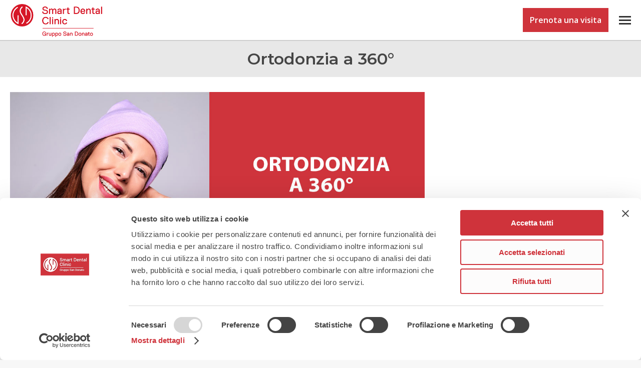

--- FILE ---
content_type: text/html; charset=UTF-8
request_url: https://smartdentalclinic.grupposandonato.it/consigli/ortodonzia-a-360/
body_size: 26019
content:
<!DOCTYPE html>
<!--[if !(IE 6) | !(IE 7) | !(IE 8)  ]><!-->
<html lang="it-IT" class="no-js">
<!--<![endif]-->
<head>
	<script type="text/javascript" src="https://embeds.iubenda.com/widgets/6845ccf4-a221-40d9-a90b-b6b71455e6f4.js"></script>
	<meta charset="UTF-8" />
		<meta name="viewport" content="width=device-width, initial-scale=1, maximum-scale=1, user-scalable=0">
		<meta name="theme-color" content="#cf333b"/>	<link rel="profile" href="https://gmpg.org/xfn/11" />
	<meta name='robots' content='index, follow, max-image-preview:large, max-snippet:-1, max-video-preview:-1' />

<!-- Google Tag Manager for WordPress by gtm4wp.com -->
<script data-cfasync="false" data-pagespeed-no-defer>
	var gtm4wp_datalayer_name = "dataLayer";
	var dataLayer = dataLayer || [];
</script>
<!-- End Google Tag Manager for WordPress by gtm4wp.com -->
	<!-- This site is optimized with the Yoast SEO plugin v23.5 - https://yoast.com/wordpress/plugins/seo/ -->
	<title>Ortodonzia a 360° - Smart Dental Clinic</title>
	<meta name="description" content="L’ortodonzia è la cura delle malocclusioni. Corregge tutte quelle situazioni in cui i denti delle due arcate non sono bene allineati." />
	<link rel="canonical" href="https://smartdentalclinic.grupposandonato.it/consigli/ortodonzia-a-360/" />
	<meta property="og:locale" content="it_IT" />
	<meta property="og:type" content="article" />
	<meta property="og:title" content="Ortodonzia a 360° - Smart Dental Clinic" />
	<meta property="og:description" content="L’ortodonzia è la cura delle malocclusioni. Corregge tutte quelle situazioni in cui i denti delle due arcate non sono bene allineati." />
	<meta property="og:url" content="https://smartdentalclinic.grupposandonato.it/consigli/ortodonzia-a-360/" />
	<meta property="og:site_name" content="Smart Dental Clinic" />
	<meta property="article:publisher" content="https://www.facebook.com/smartdentalclinic.it/" />
	<meta property="article:published_time" content="2021-05-24T17:37:10+00:00" />
	<meta property="article:modified_time" content="2024-10-11T15:13:09+00:00" />
	<meta property="og:image" content="https://smartdentalclinic.grupposandonato.it/wp-content/uploads/2021/02/ortodonzia-360-1.jpg" />
	<meta property="og:image:width" content="1200" />
	<meta property="og:image:height" content="600" />
	<meta property="og:image:type" content="image/jpeg" />
	<meta name="author" content="matteo" />
	<meta name="twitter:card" content="summary_large_image" />
	<meta name="twitter:label1" content="Scritto da" />
	<meta name="twitter:data1" content="matteo" />
	<meta name="twitter:label2" content="Tempo di lettura stimato" />
	<meta name="twitter:data2" content="7 minuti" />
	<script type="application/ld+json" class="yoast-schema-graph">{"@context":"https://schema.org","@graph":[{"@type":"Article","@id":"https://smartdentalclinic.grupposandonato.it/consigli/ortodonzia-a-360/#article","isPartOf":{"@id":"https://smartdentalclinic.grupposandonato.it/consigli/ortodonzia-a-360/"},"author":{"name":"matteo","@id":"https://smartdentalclinic.grupposandonato.it/#/schema/person/05c89a3ebd189cbd5b7ef91a3742600e"},"headline":"Ortodonzia a 360°","datePublished":"2021-05-24T17:37:10+00:00","dateModified":"2024-10-11T15:13:09+00:00","mainEntityOfPage":{"@id":"https://smartdentalclinic.grupposandonato.it/consigli/ortodonzia-a-360/"},"wordCount":1194,"publisher":{"@id":"https://smartdentalclinic.grupposandonato.it/#organization"},"image":{"@id":"https://smartdentalclinic.grupposandonato.it/consigli/ortodonzia-a-360/#primaryimage"},"thumbnailUrl":"https://smartdentalclinic.grupposandonato.it/wp-content/uploads/2021/02/ortodonzia-360-1.jpg","articleSection":["Consigli"],"inLanguage":"it-IT"},{"@type":"WebPage","@id":"https://smartdentalclinic.grupposandonato.it/consigli/ortodonzia-a-360/","url":"https://smartdentalclinic.grupposandonato.it/consigli/ortodonzia-a-360/","name":"Ortodonzia a 360° - Smart Dental Clinic","isPartOf":{"@id":"https://smartdentalclinic.grupposandonato.it/#website"},"primaryImageOfPage":{"@id":"https://smartdentalclinic.grupposandonato.it/consigli/ortodonzia-a-360/#primaryimage"},"image":{"@id":"https://smartdentalclinic.grupposandonato.it/consigli/ortodonzia-a-360/#primaryimage"},"thumbnailUrl":"https://smartdentalclinic.grupposandonato.it/wp-content/uploads/2021/02/ortodonzia-360-1.jpg","datePublished":"2021-05-24T17:37:10+00:00","dateModified":"2024-10-11T15:13:09+00:00","description":"L’ortodonzia è la cura delle malocclusioni. Corregge tutte quelle situazioni in cui i denti delle due arcate non sono bene allineati.","breadcrumb":{"@id":"https://smartdentalclinic.grupposandonato.it/consigli/ortodonzia-a-360/#breadcrumb"},"inLanguage":"it-IT","potentialAction":[{"@type":"ReadAction","target":["https://smartdentalclinic.grupposandonato.it/consigli/ortodonzia-a-360/"]}]},{"@type":"ImageObject","inLanguage":"it-IT","@id":"https://smartdentalclinic.grupposandonato.it/consigli/ortodonzia-a-360/#primaryimage","url":"https://smartdentalclinic.grupposandonato.it/wp-content/uploads/2021/02/ortodonzia-360-1.jpg","contentUrl":"https://smartdentalclinic.grupposandonato.it/wp-content/uploads/2021/02/ortodonzia-360-1.jpg","width":1200,"height":600,"caption":"Giovane ragazza che sorride mostrando il suo apparecchio fisso"},{"@type":"BreadcrumbList","@id":"https://smartdentalclinic.grupposandonato.it/consigli/ortodonzia-a-360/#breadcrumb","itemListElement":[{"@type":"ListItem","position":1,"name":"Home","item":"https://smartdentalclinic.grupposandonato.it/"},{"@type":"ListItem","position":2,"name":"Ortodonzia a 360°"}]},{"@type":"WebSite","@id":"https://smartdentalclinic.grupposandonato.it/#website","url":"https://smartdentalclinic.grupposandonato.it/","name":"Smart Dental Clinic","description":"Gruppo San Donato","publisher":{"@id":"https://smartdentalclinic.grupposandonato.it/#organization"},"potentialAction":[{"@type":"SearchAction","target":{"@type":"EntryPoint","urlTemplate":"https://smartdentalclinic.grupposandonato.it/?s={search_term_string}"},"query-input":{"@type":"PropertyValueSpecification","valueRequired":true,"valueName":"search_term_string"}}],"inLanguage":"it-IT"},{"@type":"Organization","@id":"https://smartdentalclinic.grupposandonato.it/#organization","name":"Smart Dental Clinic","url":"https://smartdentalclinic.grupposandonato.it/","logo":{"@type":"ImageObject","inLanguage":"it-IT","@id":"https://smartdentalclinic.grupposandonato.it/#/schema/logo/image/","url":"https://smartdentalclinic.grupposandonato.it/wp-content/uploads/2019/11/logo-sdc-hq.png","contentUrl":"https://smartdentalclinic.grupposandonato.it/wp-content/uploads/2019/11/logo-sdc-hq.png","width":200,"height":70,"caption":"Smart Dental Clinic"},"image":{"@id":"https://smartdentalclinic.grupposandonato.it/#/schema/logo/image/"},"sameAs":["https://www.facebook.com/smartdentalclinic.it/","https://www.instagram.com/smartdentalclinic.gsd/"]},{"@type":"Person","@id":"https://smartdentalclinic.grupposandonato.it/#/schema/person/05c89a3ebd189cbd5b7ef91a3742600e","name":"matteo","image":{"@type":"ImageObject","inLanguage":"it-IT","@id":"https://smartdentalclinic.grupposandonato.it/#/schema/person/image/","url":"https://secure.gravatar.com/avatar/b78594848a5bf24ac26ecb0ef3889c13?s=96&d=mm&r=g","contentUrl":"https://secure.gravatar.com/avatar/b78594848a5bf24ac26ecb0ef3889c13?s=96&d=mm&r=g","caption":"matteo"}}]}</script>
	<!-- / Yoast SEO plugin. -->


<link rel='dns-prefetch' href='//fonts.googleapis.com' />
<link rel="alternate" type="application/rss+xml" title="Smart Dental Clinic &raquo; Feed" href="https://smartdentalclinic.grupposandonato.it/feed/" />
<link rel="alternate" type="application/rss+xml" title="Smart Dental Clinic &raquo; Feed dei commenti" href="https://smartdentalclinic.grupposandonato.it/comments/feed/" />
<link rel="alternate" type="application/rss+xml" title="Smart Dental Clinic &raquo; Ortodonzia a 360° Feed dei commenti" href="https://smartdentalclinic.grupposandonato.it/consigli/ortodonzia-a-360/feed/" />
<script type="text/javascript">
/* <![CDATA[ */
window._wpemojiSettings = {"baseUrl":"https:\/\/s.w.org\/images\/core\/emoji\/14.0.0\/72x72\/","ext":".png","svgUrl":"https:\/\/s.w.org\/images\/core\/emoji\/14.0.0\/svg\/","svgExt":".svg","source":{"concatemoji":"https:\/\/smartdentalclinic.grupposandonato.it\/wp-includes\/js\/wp-emoji-release.min.js?ver=6.4.7"}};
/*! This file is auto-generated */
!function(i,n){var o,s,e;function c(e){try{var t={supportTests:e,timestamp:(new Date).valueOf()};sessionStorage.setItem(o,JSON.stringify(t))}catch(e){}}function p(e,t,n){e.clearRect(0,0,e.canvas.width,e.canvas.height),e.fillText(t,0,0);var t=new Uint32Array(e.getImageData(0,0,e.canvas.width,e.canvas.height).data),r=(e.clearRect(0,0,e.canvas.width,e.canvas.height),e.fillText(n,0,0),new Uint32Array(e.getImageData(0,0,e.canvas.width,e.canvas.height).data));return t.every(function(e,t){return e===r[t]})}function u(e,t,n){switch(t){case"flag":return n(e,"\ud83c\udff3\ufe0f\u200d\u26a7\ufe0f","\ud83c\udff3\ufe0f\u200b\u26a7\ufe0f")?!1:!n(e,"\ud83c\uddfa\ud83c\uddf3","\ud83c\uddfa\u200b\ud83c\uddf3")&&!n(e,"\ud83c\udff4\udb40\udc67\udb40\udc62\udb40\udc65\udb40\udc6e\udb40\udc67\udb40\udc7f","\ud83c\udff4\u200b\udb40\udc67\u200b\udb40\udc62\u200b\udb40\udc65\u200b\udb40\udc6e\u200b\udb40\udc67\u200b\udb40\udc7f");case"emoji":return!n(e,"\ud83e\udef1\ud83c\udffb\u200d\ud83e\udef2\ud83c\udfff","\ud83e\udef1\ud83c\udffb\u200b\ud83e\udef2\ud83c\udfff")}return!1}function f(e,t,n){var r="undefined"!=typeof WorkerGlobalScope&&self instanceof WorkerGlobalScope?new OffscreenCanvas(300,150):i.createElement("canvas"),a=r.getContext("2d",{willReadFrequently:!0}),o=(a.textBaseline="top",a.font="600 32px Arial",{});return e.forEach(function(e){o[e]=t(a,e,n)}),o}function t(e){var t=i.createElement("script");t.src=e,t.defer=!0,i.head.appendChild(t)}"undefined"!=typeof Promise&&(o="wpEmojiSettingsSupports",s=["flag","emoji"],n.supports={everything:!0,everythingExceptFlag:!0},e=new Promise(function(e){i.addEventListener("DOMContentLoaded",e,{once:!0})}),new Promise(function(t){var n=function(){try{var e=JSON.parse(sessionStorage.getItem(o));if("object"==typeof e&&"number"==typeof e.timestamp&&(new Date).valueOf()<e.timestamp+604800&&"object"==typeof e.supportTests)return e.supportTests}catch(e){}return null}();if(!n){if("undefined"!=typeof Worker&&"undefined"!=typeof OffscreenCanvas&&"undefined"!=typeof URL&&URL.createObjectURL&&"undefined"!=typeof Blob)try{var e="postMessage("+f.toString()+"("+[JSON.stringify(s),u.toString(),p.toString()].join(",")+"));",r=new Blob([e],{type:"text/javascript"}),a=new Worker(URL.createObjectURL(r),{name:"wpTestEmojiSupports"});return void(a.onmessage=function(e){c(n=e.data),a.terminate(),t(n)})}catch(e){}c(n=f(s,u,p))}t(n)}).then(function(e){for(var t in e)n.supports[t]=e[t],n.supports.everything=n.supports.everything&&n.supports[t],"flag"!==t&&(n.supports.everythingExceptFlag=n.supports.everythingExceptFlag&&n.supports[t]);n.supports.everythingExceptFlag=n.supports.everythingExceptFlag&&!n.supports.flag,n.DOMReady=!1,n.readyCallback=function(){n.DOMReady=!0}}).then(function(){return e}).then(function(){var e;n.supports.everything||(n.readyCallback(),(e=n.source||{}).concatemoji?t(e.concatemoji):e.wpemoji&&e.twemoji&&(t(e.twemoji),t(e.wpemoji)))}))}((window,document),window._wpemojiSettings);
/* ]]> */
</script>
<link rel='stylesheet' id='ht_ctc_main_css-css' href='https://smartdentalclinic.grupposandonato.it/wp-content/plugins/click-to-chat-for-whatsapp/new/inc/assets/css/main.css?ver=4.35' type='text/css' media='all' />
<style id='wp-emoji-styles-inline-css' type='text/css'>

	img.wp-smiley, img.emoji {
		display: inline !important;
		border: none !important;
		box-shadow: none !important;
		height: 1em !important;
		width: 1em !important;
		margin: 0 0.07em !important;
		vertical-align: -0.1em !important;
		background: none !important;
		padding: 0 !important;
	}
</style>
<style id='classic-theme-styles-inline-css' type='text/css'>
/*! This file is auto-generated */
.wp-block-button__link{color:#fff;background-color:#32373c;border-radius:9999px;box-shadow:none;text-decoration:none;padding:calc(.667em + 2px) calc(1.333em + 2px);font-size:1.125em}.wp-block-file__button{background:#32373c;color:#fff;text-decoration:none}
</style>
<style id='global-styles-inline-css' type='text/css'>
body{--wp--preset--color--black: #000000;--wp--preset--color--cyan-bluish-gray: #abb8c3;--wp--preset--color--white: #FFF;--wp--preset--color--pale-pink: #f78da7;--wp--preset--color--vivid-red: #cf2e2e;--wp--preset--color--luminous-vivid-orange: #ff6900;--wp--preset--color--luminous-vivid-amber: #fcb900;--wp--preset--color--light-green-cyan: #7bdcb5;--wp--preset--color--vivid-green-cyan: #00d084;--wp--preset--color--pale-cyan-blue: #8ed1fc;--wp--preset--color--vivid-cyan-blue: #0693e3;--wp--preset--color--vivid-purple: #9b51e0;--wp--preset--color--accent: #cf333b;--wp--preset--color--dark-gray: #111;--wp--preset--color--light-gray: #767676;--wp--preset--gradient--vivid-cyan-blue-to-vivid-purple: linear-gradient(135deg,rgba(6,147,227,1) 0%,rgb(155,81,224) 100%);--wp--preset--gradient--light-green-cyan-to-vivid-green-cyan: linear-gradient(135deg,rgb(122,220,180) 0%,rgb(0,208,130) 100%);--wp--preset--gradient--luminous-vivid-amber-to-luminous-vivid-orange: linear-gradient(135deg,rgba(252,185,0,1) 0%,rgba(255,105,0,1) 100%);--wp--preset--gradient--luminous-vivid-orange-to-vivid-red: linear-gradient(135deg,rgba(255,105,0,1) 0%,rgb(207,46,46) 100%);--wp--preset--gradient--very-light-gray-to-cyan-bluish-gray: linear-gradient(135deg,rgb(238,238,238) 0%,rgb(169,184,195) 100%);--wp--preset--gradient--cool-to-warm-spectrum: linear-gradient(135deg,rgb(74,234,220) 0%,rgb(151,120,209) 20%,rgb(207,42,186) 40%,rgb(238,44,130) 60%,rgb(251,105,98) 80%,rgb(254,248,76) 100%);--wp--preset--gradient--blush-light-purple: linear-gradient(135deg,rgb(255,206,236) 0%,rgb(152,150,240) 100%);--wp--preset--gradient--blush-bordeaux: linear-gradient(135deg,rgb(254,205,165) 0%,rgb(254,45,45) 50%,rgb(107,0,62) 100%);--wp--preset--gradient--luminous-dusk: linear-gradient(135deg,rgb(255,203,112) 0%,rgb(199,81,192) 50%,rgb(65,88,208) 100%);--wp--preset--gradient--pale-ocean: linear-gradient(135deg,rgb(255,245,203) 0%,rgb(182,227,212) 50%,rgb(51,167,181) 100%);--wp--preset--gradient--electric-grass: linear-gradient(135deg,rgb(202,248,128) 0%,rgb(113,206,126) 100%);--wp--preset--gradient--midnight: linear-gradient(135deg,rgb(2,3,129) 0%,rgb(40,116,252) 100%);--wp--preset--font-size--small: 13px;--wp--preset--font-size--medium: 20px;--wp--preset--font-size--large: 36px;--wp--preset--font-size--x-large: 42px;--wp--preset--spacing--20: 0.44rem;--wp--preset--spacing--30: 0.67rem;--wp--preset--spacing--40: 1rem;--wp--preset--spacing--50: 1.5rem;--wp--preset--spacing--60: 2.25rem;--wp--preset--spacing--70: 3.38rem;--wp--preset--spacing--80: 5.06rem;--wp--preset--shadow--natural: 6px 6px 9px rgba(0, 0, 0, 0.2);--wp--preset--shadow--deep: 12px 12px 50px rgba(0, 0, 0, 0.4);--wp--preset--shadow--sharp: 6px 6px 0px rgba(0, 0, 0, 0.2);--wp--preset--shadow--outlined: 6px 6px 0px -3px rgba(255, 255, 255, 1), 6px 6px rgba(0, 0, 0, 1);--wp--preset--shadow--crisp: 6px 6px 0px rgba(0, 0, 0, 1);}:where(.is-layout-flex){gap: 0.5em;}:where(.is-layout-grid){gap: 0.5em;}body .is-layout-flow > .alignleft{float: left;margin-inline-start: 0;margin-inline-end: 2em;}body .is-layout-flow > .alignright{float: right;margin-inline-start: 2em;margin-inline-end: 0;}body .is-layout-flow > .aligncenter{margin-left: auto !important;margin-right: auto !important;}body .is-layout-constrained > .alignleft{float: left;margin-inline-start: 0;margin-inline-end: 2em;}body .is-layout-constrained > .alignright{float: right;margin-inline-start: 2em;margin-inline-end: 0;}body .is-layout-constrained > .aligncenter{margin-left: auto !important;margin-right: auto !important;}body .is-layout-constrained > :where(:not(.alignleft):not(.alignright):not(.alignfull)){max-width: var(--wp--style--global--content-size);margin-left: auto !important;margin-right: auto !important;}body .is-layout-constrained > .alignwide{max-width: var(--wp--style--global--wide-size);}body .is-layout-flex{display: flex;}body .is-layout-flex{flex-wrap: wrap;align-items: center;}body .is-layout-flex > *{margin: 0;}body .is-layout-grid{display: grid;}body .is-layout-grid > *{margin: 0;}:where(.wp-block-columns.is-layout-flex){gap: 2em;}:where(.wp-block-columns.is-layout-grid){gap: 2em;}:where(.wp-block-post-template.is-layout-flex){gap: 1.25em;}:where(.wp-block-post-template.is-layout-grid){gap: 1.25em;}.has-black-color{color: var(--wp--preset--color--black) !important;}.has-cyan-bluish-gray-color{color: var(--wp--preset--color--cyan-bluish-gray) !important;}.has-white-color{color: var(--wp--preset--color--white) !important;}.has-pale-pink-color{color: var(--wp--preset--color--pale-pink) !important;}.has-vivid-red-color{color: var(--wp--preset--color--vivid-red) !important;}.has-luminous-vivid-orange-color{color: var(--wp--preset--color--luminous-vivid-orange) !important;}.has-luminous-vivid-amber-color{color: var(--wp--preset--color--luminous-vivid-amber) !important;}.has-light-green-cyan-color{color: var(--wp--preset--color--light-green-cyan) !important;}.has-vivid-green-cyan-color{color: var(--wp--preset--color--vivid-green-cyan) !important;}.has-pale-cyan-blue-color{color: var(--wp--preset--color--pale-cyan-blue) !important;}.has-vivid-cyan-blue-color{color: var(--wp--preset--color--vivid-cyan-blue) !important;}.has-vivid-purple-color{color: var(--wp--preset--color--vivid-purple) !important;}.has-black-background-color{background-color: var(--wp--preset--color--black) !important;}.has-cyan-bluish-gray-background-color{background-color: var(--wp--preset--color--cyan-bluish-gray) !important;}.has-white-background-color{background-color: var(--wp--preset--color--white) !important;}.has-pale-pink-background-color{background-color: var(--wp--preset--color--pale-pink) !important;}.has-vivid-red-background-color{background-color: var(--wp--preset--color--vivid-red) !important;}.has-luminous-vivid-orange-background-color{background-color: var(--wp--preset--color--luminous-vivid-orange) !important;}.has-luminous-vivid-amber-background-color{background-color: var(--wp--preset--color--luminous-vivid-amber) !important;}.has-light-green-cyan-background-color{background-color: var(--wp--preset--color--light-green-cyan) !important;}.has-vivid-green-cyan-background-color{background-color: var(--wp--preset--color--vivid-green-cyan) !important;}.has-pale-cyan-blue-background-color{background-color: var(--wp--preset--color--pale-cyan-blue) !important;}.has-vivid-cyan-blue-background-color{background-color: var(--wp--preset--color--vivid-cyan-blue) !important;}.has-vivid-purple-background-color{background-color: var(--wp--preset--color--vivid-purple) !important;}.has-black-border-color{border-color: var(--wp--preset--color--black) !important;}.has-cyan-bluish-gray-border-color{border-color: var(--wp--preset--color--cyan-bluish-gray) !important;}.has-white-border-color{border-color: var(--wp--preset--color--white) !important;}.has-pale-pink-border-color{border-color: var(--wp--preset--color--pale-pink) !important;}.has-vivid-red-border-color{border-color: var(--wp--preset--color--vivid-red) !important;}.has-luminous-vivid-orange-border-color{border-color: var(--wp--preset--color--luminous-vivid-orange) !important;}.has-luminous-vivid-amber-border-color{border-color: var(--wp--preset--color--luminous-vivid-amber) !important;}.has-light-green-cyan-border-color{border-color: var(--wp--preset--color--light-green-cyan) !important;}.has-vivid-green-cyan-border-color{border-color: var(--wp--preset--color--vivid-green-cyan) !important;}.has-pale-cyan-blue-border-color{border-color: var(--wp--preset--color--pale-cyan-blue) !important;}.has-vivid-cyan-blue-border-color{border-color: var(--wp--preset--color--vivid-cyan-blue) !important;}.has-vivid-purple-border-color{border-color: var(--wp--preset--color--vivid-purple) !important;}.has-vivid-cyan-blue-to-vivid-purple-gradient-background{background: var(--wp--preset--gradient--vivid-cyan-blue-to-vivid-purple) !important;}.has-light-green-cyan-to-vivid-green-cyan-gradient-background{background: var(--wp--preset--gradient--light-green-cyan-to-vivid-green-cyan) !important;}.has-luminous-vivid-amber-to-luminous-vivid-orange-gradient-background{background: var(--wp--preset--gradient--luminous-vivid-amber-to-luminous-vivid-orange) !important;}.has-luminous-vivid-orange-to-vivid-red-gradient-background{background: var(--wp--preset--gradient--luminous-vivid-orange-to-vivid-red) !important;}.has-very-light-gray-to-cyan-bluish-gray-gradient-background{background: var(--wp--preset--gradient--very-light-gray-to-cyan-bluish-gray) !important;}.has-cool-to-warm-spectrum-gradient-background{background: var(--wp--preset--gradient--cool-to-warm-spectrum) !important;}.has-blush-light-purple-gradient-background{background: var(--wp--preset--gradient--blush-light-purple) !important;}.has-blush-bordeaux-gradient-background{background: var(--wp--preset--gradient--blush-bordeaux) !important;}.has-luminous-dusk-gradient-background{background: var(--wp--preset--gradient--luminous-dusk) !important;}.has-pale-ocean-gradient-background{background: var(--wp--preset--gradient--pale-ocean) !important;}.has-electric-grass-gradient-background{background: var(--wp--preset--gradient--electric-grass) !important;}.has-midnight-gradient-background{background: var(--wp--preset--gradient--midnight) !important;}.has-small-font-size{font-size: var(--wp--preset--font-size--small) !important;}.has-medium-font-size{font-size: var(--wp--preset--font-size--medium) !important;}.has-large-font-size{font-size: var(--wp--preset--font-size--large) !important;}.has-x-large-font-size{font-size: var(--wp--preset--font-size--x-large) !important;}
.wp-block-navigation a:where(:not(.wp-element-button)){color: inherit;}
:where(.wp-block-post-template.is-layout-flex){gap: 1.25em;}:where(.wp-block-post-template.is-layout-grid){gap: 1.25em;}
:where(.wp-block-columns.is-layout-flex){gap: 2em;}:where(.wp-block-columns.is-layout-grid){gap: 2em;}
.wp-block-pullquote{font-size: 1.5em;line-height: 1.6;}
</style>
<link rel='stylesheet' id='announcer-css-css' href='https://smartdentalclinic.grupposandonato.it/wp-content/plugins/announcer/public/css/style.css?ver=6.2' type='text/css' media='all' />
<link rel='stylesheet' id='contact-form-7-css' href='https://smartdentalclinic.grupposandonato.it/wp-content/plugins/contact-form-7/includes/css/styles.css?ver=5.9.8' type='text/css' media='all' />
<link rel='stylesheet' id='plyr-css-css' href='https://smartdentalclinic.grupposandonato.it/wp-content/plugins/easy-video-player/lib/plyr.css?ver=6.4.7' type='text/css' media='all' />
<link rel='stylesheet' id='survey-maker-css' href='https://smartdentalclinic.grupposandonato.it/wp-content/plugins/survey-maker/public/css/survey-maker-public.css?ver=7.2.0' type='text/css' media='all' />
<link rel='stylesheet' id='wpos-slick-style-css' href='https://smartdentalclinic.grupposandonato.it/wp-content/plugins/wp-slick-slider-and-image-carousel/assets/css/slick.css?ver=3.7.8' type='text/css' media='all' />
<link rel='stylesheet' id='wpsisac-public-style-css' href='https://smartdentalclinic.grupposandonato.it/wp-content/plugins/wp-slick-slider-and-image-carousel/assets/css/wpsisac-public.css?ver=3.7.8' type='text/css' media='all' />
<link rel='stylesheet' id='wpcf7-redirect-script-frontend-css' href='https://smartdentalclinic.grupposandonato.it/wp-content/plugins/wpcf7-redirect/build/assets/frontend-script.css?ver=2c532d7e2be36f6af233' type='text/css' media='all' />
<link rel='stylesheet' id='ssa-upcoming-appointments-card-style-css' href='https://smartdentalclinic.grupposandonato.it/wp-content/plugins/simply-schedule-appointments/assets/css/upcoming-appointments.css?ver=1.6.9.21' type='text/css' media='all' />
<link rel='stylesheet' id='ssa-styles-css' href='https://smartdentalclinic.grupposandonato.it/wp-content/plugins/simply-schedule-appointments/assets/css/ssa-styles.css?ver=1.6.9.21' type='text/css' media='all' />
<link rel='stylesheet' id='the7-font-css' href='https://smartdentalclinic.grupposandonato.it/wp-content/themes/dt-the7/fonts/icomoon-the7-font/icomoon-the7-font.min.css?ver=11.4.1.1' type='text/css' media='all' />
<link rel='stylesheet' id='the7-awesome-fonts-css' href='https://smartdentalclinic.grupposandonato.it/wp-content/themes/dt-the7/fonts/FontAwesome/css/all.min.css?ver=11.4.1.1' type='text/css' media='all' />
<link rel='stylesheet' id='the7-Defaults-css' href='https://smartdentalclinic.grupposandonato.it/wp-content/uploads/smile_fonts/Defaults/Defaults.css?ver=6.4.7' type='text/css' media='all' />
<link rel='stylesheet' id='dt-web-fonts-css' href='https://fonts.googleapis.com/css?family=Roboto:400,600,700%7COpen+Sans:400,400normal,600,700%7CPoppins:400,500,600,700%7CRoboto+Condensed:400,600,700%7CMontserrat:400,600,700,700normal' type='text/css' media='all' />
<link rel='stylesheet' id='dt-main-css' href='https://smartdentalclinic.grupposandonato.it/wp-content/themes/dt-the7/css/main.min.css?ver=11.4.1.1' type='text/css' media='all' />
<link rel='stylesheet' id='the7-custom-scrollbar-css' href='https://smartdentalclinic.grupposandonato.it/wp-content/themes/dt-the7/lib/custom-scrollbar/custom-scrollbar.min.css?ver=11.4.1.1' type='text/css' media='all' />
<link rel='stylesheet' id='the7-wpbakery-css' href='https://smartdentalclinic.grupposandonato.it/wp-content/themes/dt-the7/css/wpbakery.min.css?ver=11.4.1.1' type='text/css' media='all' />
<link rel='stylesheet' id='cf7cf-style-css' href='https://smartdentalclinic.grupposandonato.it/wp-content/plugins/cf7-conditional-fields/style.css?ver=2.5.2' type='text/css' media='all' />
<link rel='stylesheet' id='the7-css-vars-css' href='https://smartdentalclinic.grupposandonato.it/wp-content/uploads/the7-css/css-vars.css?ver=cf5055fa70cf' type='text/css' media='all' />
<link rel='stylesheet' id='dt-custom-css' href='https://smartdentalclinic.grupposandonato.it/wp-content/uploads/the7-css/custom.css?ver=cf5055fa70cf' type='text/css' media='all' />
<link rel='stylesheet' id='dt-media-css' href='https://smartdentalclinic.grupposandonato.it/wp-content/uploads/the7-css/media.css?ver=cf5055fa70cf' type='text/css' media='all' />
<link rel='stylesheet' id='style-css' href='https://smartdentalclinic.grupposandonato.it/wp-content/themes/dt-the7/style.css?ver=11.4.1.1' type='text/css' media='all' />
<!--n2css--><!--n2js--><script type="text/javascript" src="https://smartdentalclinic.grupposandonato.it/wp-includes/js/jquery/jquery.min.js?ver=3.7.1" id="jquery-core-js"></script>
<script type="text/javascript" src="https://smartdentalclinic.grupposandonato.it/wp-includes/js/jquery/jquery-migrate.min.js?ver=3.4.1" id="jquery-migrate-js"></script>
<script type="text/javascript" id="plyr-js-js-extra">
/* <![CDATA[ */
var easy_video_player = {"plyr_iconUrl":"https:\/\/smartdentalclinic.grupposandonato.it\/wp-content\/plugins\/easy-video-player\/lib\/plyr.svg","plyr_blankVideo":"https:\/\/smartdentalclinic.grupposandonato.it\/wp-content\/plugins\/easy-video-player\/lib\/blank.mp4"};
/* ]]> */
</script>
<script type="text/javascript" src="https://smartdentalclinic.grupposandonato.it/wp-content/plugins/easy-video-player/lib/plyr.js?ver=6.4.7" id="plyr-js-js"></script>
<script type="text/javascript" id="dt-above-fold-js-extra">
/* <![CDATA[ */
var dtLocal = {"themeUrl":"https:\/\/smartdentalclinic.grupposandonato.it\/wp-content\/themes\/dt-the7","passText":"Per visualizzare questo post protetto, inserire la password qui sotto:","moreButtonText":{"loading":"Caricamento...","loadMore":"Carica ancora"},"postID":"3284","ajaxurl":"https:\/\/smartdentalclinic.grupposandonato.it\/wp-admin\/admin-ajax.php","REST":{"baseUrl":"https:\/\/smartdentalclinic.grupposandonato.it\/wp-json\/the7\/v1","endpoints":{"sendMail":"\/send-mail"}},"contactMessages":{"required":"One or more fields have an error. Please check and try again.","terms":"Please accept the privacy policy.","fillTheCaptchaError":"Please, fill the captcha."},"captchaSiteKey":"","ajaxNonce":"bd0512312d","pageData":"","themeSettings":{"smoothScroll":"off","lazyLoading":false,"desktopHeader":{"height":100},"ToggleCaptionEnabled":"disabled","ToggleCaption":"Navigation","floatingHeader":{"showAfter":150,"showMenu":true,"height":100,"logo":{"showLogo":true,"html":"<img class=\" preload-me\" src=\"https:\/\/smartdentalclinic.grupposandonato.it\/wp-content\/uploads\/2021\/04\/logo-sdc-2021.jpg\" srcset=\"https:\/\/smartdentalclinic.grupposandonato.it\/wp-content\/uploads\/2021\/04\/logo-sdc-2021.jpg 220w, https:\/\/smartdentalclinic.grupposandonato.it\/wp-content\/uploads\/2021\/04\/logo-sdc-2021.jpg 220w\" width=\"220\" height=\"100\"   sizes=\"220px\" alt=\"Smart Dental Clinic\" \/>","url":"https:\/\/smartdentalclinic.grupposandonato.it\/"}},"topLine":{"floatingTopLine":{"logo":{"showLogo":false,"html":""}}},"mobileHeader":{"firstSwitchPoint":1360,"secondSwitchPoint":1360,"firstSwitchPointHeight":80,"secondSwitchPointHeight":80,"mobileToggleCaptionEnabled":"disabled","mobileToggleCaption":"Menu"},"stickyMobileHeaderFirstSwitch":{"logo":{"html":"<img class=\" preload-me\" src=\"https:\/\/smartdentalclinic.grupposandonato.it\/wp-content\/uploads\/2024\/11\/smart_dental_clinic_firma_rosso-1-e1731944719600.png\" srcset=\"https:\/\/smartdentalclinic.grupposandonato.it\/wp-content\/uploads\/2024\/11\/smart_dental_clinic_firma_rosso-1-e1731944719600.png 720w, https:\/\/smartdentalclinic.grupposandonato.it\/wp-content\/uploads\/2024\/11\/smart_dental_clinic_firma_rosso-1-e1731944719600.png 720w\" width=\"720\" height=\"273\"   sizes=\"720px\" alt=\"Smart Dental Clinic\" \/>"}},"stickyMobileHeaderSecondSwitch":{"logo":{"html":"<img class=\" preload-me\" src=\"https:\/\/smartdentalclinic.grupposandonato.it\/wp-content\/uploads\/2024\/11\/smart_dental_clinic_firma_rosso-1-e1731944719600.png\" srcset=\"https:\/\/smartdentalclinic.grupposandonato.it\/wp-content\/uploads\/2024\/11\/smart_dental_clinic_firma_rosso-1-e1731944719600.png 720w, https:\/\/smartdentalclinic.grupposandonato.it\/wp-content\/uploads\/2024\/11\/smart_dental_clinic_firma_rosso-1-e1731944719600.png 720w\" width=\"720\" height=\"273\"   sizes=\"720px\" alt=\"Smart Dental Clinic\" \/>"}},"sidebar":{"switchPoint":990},"boxedWidth":"1340px"},"VCMobileScreenWidth":"768"};
var dtShare = {"shareButtonText":{"facebook":"Share on Facebook","twitter":"Tweet","pinterest":"Pin it","linkedin":"Share on Linkedin","whatsapp":"Share on Whatsapp"},"overlayOpacity":"100"};
/* ]]> */
</script>
<script type="text/javascript" src="https://smartdentalclinic.grupposandonato.it/wp-content/themes/dt-the7/js/above-the-fold.min.js?ver=11.4.1.1" id="dt-above-fold-js"></script>
<link rel="https://api.w.org/" href="https://smartdentalclinic.grupposandonato.it/wp-json/" /><link rel="alternate" type="application/json" href="https://smartdentalclinic.grupposandonato.it/wp-json/wp/v2/posts/3284" /><link rel="EditURI" type="application/rsd+xml" title="RSD" href="https://smartdentalclinic.grupposandonato.it/xmlrpc.php?rsd" />
<meta name="generator" content="WordPress 6.4.7" />
<link rel='shortlink' href='https://smartdentalclinic.grupposandonato.it/?p=3284' />
<link rel="alternate" type="application/json+oembed" href="https://smartdentalclinic.grupposandonato.it/wp-json/oembed/1.0/embed?url=https%3A%2F%2Fsmartdentalclinic.grupposandonato.it%2Fconsigli%2Fortodonzia-a-360%2F" />

<!-- Google Tag Manager for WordPress by gtm4wp.com -->
<!-- GTM Container placement set to automatic -->
<script data-cfasync="false" data-pagespeed-no-defer type="text/javascript">
	var dataLayer_content = {"pagePostType":"post","pagePostType2":"single-post","pageCategory":["consigli"],"pagePostAuthor":"matteo"};
	dataLayer.push( dataLayer_content );
</script>
<script data-cfasync="false" data-pagespeed-no-defer type="text/javascript">
(function(w,d,s,l,i){w[l]=w[l]||[];w[l].push({'gtm.start':
new Date().getTime(),event:'gtm.js'});var f=d.getElementsByTagName(s)[0],
j=d.createElement(s),dl=l!='dataLayer'?'&l='+l:'';j.async=true;j.src=
'//www.googletagmanager.com/gtm.js?id='+i+dl;f.parentNode.insertBefore(j,f);
})(window,document,'script','dataLayer','GTM-T687CFS');
</script>
<!-- End Google Tag Manager for WordPress by gtm4wp.com --><link rel="pingback" href="https://smartdentalclinic.grupposandonato.it/xmlrpc.php">
<meta name="generator" content="Powered by WPBakery Page Builder - drag and drop page builder for WordPress."/>
<link rel="icon" href="https://smartdentalclinic.grupposandonato.it/wp-content/uploads/2019/08/favicon.png" type="image/png" sizes="16x16"/><link rel="icon" href="https://smartdentalclinic.grupposandonato.it/wp-content/uploads/2019/08/favicon.png" type="image/png" sizes="32x32"/>		<style type="text/css" id="wp-custom-css">
			/*
.content {
  -webkit-user-select: none; 
  -ms-user-select: none; 
  user-select: none; 
}
*/

html, body, #page, #main, #content, .wf-container, .the7-content {
  scroll-behavior: smooth !important;
}

.home-title > strong {
	font-size: 1.8em;
	color: #fff;
	line-height: 1em;
}

div.centri-faq > div.vc_toggle_title {
    border-top: 1px solid #ccc;
    border-bottom: 1px solid #ccc;
    padding: 6px 0px;
}

div.centri-faq > div.vc_toggle_title > h4 {
    color:#cf333b;
}

div.centri-faq > div.vc_toggle_content > p > strong {
    color: #d0333b;
}

div.centri-faq > div.vc_toggle_content > hr {
    margin: 10px -10px;
}

.info-box-centri {
    margin-bottom: 50px;
    border-right: 1px solid #ccc;
}

div.info-box-centri > div > div.aio-icon-header > h3 {
    word-break: break-word;
    padding: 0px 10px 0px 0px;
}

div.info-box-centri > div > div.aio-icon-header > a > h3 {
    word-break: break-word;
    padding: 0px 10px 0px 0px;
}

.vc_btn3.vc_btn3-color-danger, .vc_btn3.vc_btn3-color-danger.vc_btn3-style-flat {
    text-align: left;
}

.vc_btn3-container.vc_btn3-center .vc_btn3-block.vc_btn3-size-lg {
    border-color: #ececec !important;
    border: 1px solid;
    color: #cf333b;
    font-weight: 600;
    background-color: #ffffff;
    margin-bottom: -15px;
    text-align: left !important;
}

.text-center {

    text-align: center !important;
}

div.box-article-home > div.upb_row_bg {
    background: #fff !important;
}

.home-title {
color: #ffffff;
	font-size: 1.8em;
	line-height: 1.4em;
	font-weight: 200;
}

.branding {
    margin-top: -45px;
    background: #d2313b;
    padding-top: 40px;
}

div.border-home-box > div.vc_column-inner {
    padding-top: 15px !important;
    padding-bottom: 15px !important;
}

.button-home {
    margin-bottom: -30px;
}

div.button-home > a {
    border:1px solid #ddd !important;
}


div.border-home-box > div.vc_column-inner > div {
    border: 1px solid #fff;
}

.titolo-box {
    text-align: center;
    color: #ffffff;
    font-size: 18px;
    margin-top: 10px;
    margin-bottom: 0px;
}

article.category-odontoiatria {
    display: flex;
    flex-direction: row !important;
    align-items: center !important;
}


article.category-odontoiatria > div.post-thumbnail-wrap {
position: relative;
    width: 50%;
    box-sizing: border-box;
    border-top: 3px solid #d0333b;
    -ms-flex: 0 0 auto;
}

article.category-odontoiatria > div.post-entry-content {
    position: relative;
    z-index: 10;
    max-width: 50%;
    padding: 30px !important;
}

.textwidget > p {
    font-weight: 400;
    line-height: 1.7em;
    color: #666;
}

.button-prenota {
    background: #d0333b;
    font-family: 'Montserrat';
    width: 100%;
    max-width: 500px;
    margin: auto;
    display: flex;
    align-items: center;
    padding: 10px 30px;
    color: #fff;
    font-size: 1.3em;
    font-weight: 600;
}

.button-prenota > p {
    display: flex;
    align-items: center;
    margin-bottom: 0px;
    border-right: 1px solid;
    padding-right: 20px;
}

.button-prenota > p > img {
    margin-right: 15px;
}

.button-prenota > i {
    margin-left: 30px;
}

.z-index-class {
    position: relative !important;
    top: -40px;
    bottom: -60px;
    z-index: 1;
    margin-bottom: -95px !important;
}

div.content > article.category-odontoiatria {
    display: block !important;
}



@media all and (max-width: 768px) {
.home-title {

	font-size: 1.2em;
}
	
.centri-faq {
    margin-bottom: 5px !important;
}
	
	.info-box-centri {
	margin-bottom: 15px;
    border-top: 1px solid #ccc;
    padding-top: 15px;
    border-right: 0px;
}


article.category-odontoiatria > div.post-thumbnail-wrap {
    position: relative;
    width: 30%;
    border-radius: 50%;
    overflow: hidden;
    margin-left: 10px;
    border-top: 0px solid #d0333b;
}
	
article.category-odontoiatria > div.post-entry-content {
    max-width: 70%;
}	
}




.custom-card {
    font-family: 'Arial', sans-serif;
    border-radius: 10px;
    overflow: hidden;
    box-shadow: 0 2px 5px rgba(0,0,0,0.2);
    width: 300px;
    margin: 0 auto;
}

.card-image img {
    width: 100%;
    display: block; 
}

.card-content {
    background-color: #ffff;
}

.card-content h2 {
		margin: 20px;
    color: #000;
}

.card-content p {
    color: #333;
    font-size: 14px;
    line-height: 1.6;
		margin: 20px;
}

.title {
    font-weight: bold;
    color: #555;
}

.red-line{
	height: 5px;
	background-color: #cf333b;
	border: none;
	margin: 0;
}



.faq-card {
    border-radius: 15px;
    background-color: #ffffff;
    box-shadow: 0 4px 8px rgba(0, 0, 0, 0.1);
    padding: 20px;
    margin: 10px 0;
    transition: all 0.3s;
		display: flex;
    flex-direction: column;
		justify-content: space-around;
		justify-content: space-between;
}

.faq-card:hover {
    box-shadow: 0 6px 12px rgba(0, 0, 0, 0.15);
}

.faq-question {
    font-weight: bold;
    color: #333;
    margin-bottom: 10px;
}

.faq-answer {
    color: #666;
    font-size: 14px;
}

#CookiebotWidget {
	min-height: unset !important;
	min-width: unset !important;
	bottom: 15px !important;
}

#CookiebotWidget:not(.CookiebotWidget-open) button.CookiebotWidget-logo svg {
	height: 37px !important;
	width: 37px !important;
}

.floatable-wrapper {
	z-index: 2147483630 !important;
}

.floatable-wrapper.floatable-bottom-left {
	left: 52px !important;
}

.iub-accessibility-btn {
	width: 28px;
	height: 28px;
}

/* Visualizzazione desktop: larghezza maggiore o uguale a 1024px */
@media (min-width: 1024px) {
  .container-desktop {
    display: block;
  }
.container-tablet,
.container-mobile {
  display: none;
	}
}

/* Visualizzazione tablet: larghezza tra 768px e 1023px */
@media (min-width: 768px) and (max-width: 1023px) {
  .container-tablet {
    display: block;
  }
	.container-desktop,
	.container-mobile {
  display: none;
	}
}

/* Visualizzazione mobile: larghezza minore di 768px */
@media (max-width: 767px) {
  .container-mobile {
    display: block;
  }
	.container-desktop,
	.container-tablet {
  display: none;
	}
}

.pswp {
    display: none !important;
}

body{
	margin: 0 !important;
}


.ht-ctc {
    position: fixed;
    /* bottom: 70px !important; */
    right: 10px !important;
	  width: 40px;
	  height: 40px;
    z-index: 1000; /* Assicurati che sia visibile sopra altri elementi */
}



.dental-whitening {
    display: flex;
    flex-direction: column; /* Disposizione a colonna */
    align-items: flex-start; /* Allinea a sinistra */
    padding: 20px;
    border-left: 2px solid #d8e1e8; /* Linea grigia a sinistra */
}

.dental-whitening .icon {
    margin-bottom: 20px; /* Spazio tra l'icona e il testo */
}

.dental-whitening .icon img {
    width: 50px;
    height: 50px;
}

.dental-whitening .content {
    text-align: left; /* Allinea il testo a sinistra */
}

.dental-whitening .content h3 {
    font-size: 24px;
    color: #333;
    margin: 0;
}

.dental-whitening .content p {
    font-size: 16px;
    color: #777;
    margin: 10px 0 0;
}




/* css per carosello luxury smile */
* {
    box-sizing: border-box;
    padding: 0;
    margin: 0;
}
 
.custom-container {
    position: relative;
}
 
.custom-slider-wrapper {
    position: relative;
    width: 90%;
    margin: 0 auto;
    overflow: hidden;
}
 
.custom-slider {
    display: flex;
    transition: transform 0.5s ease;
    gap: 65px;
    padding: 50px;
}
 
.slide {
    flex: 1 0 33.333%;
    /* Tre slide per fila */
    box-sizing: border-box;
    height: 311px;
    padding: 50px;
    box-shadow: 0 4px 8px rgba(0, 0, 0, 0.1);
    background-color: #ffffff;
    border-radius: 10px;
    overflow: hidden;
    /* Nasconde il testo in eccesso */
    position: relative;
}
 
.slider-nav {
    text-align: center;
    margin-top: 10px;
}
 
.slider-nav div {
    position: absolute;
    width: 100%;
}
 
.slider-nav .next {
    position: absolute;
    top: 50%;
    transform: translateY(-50%);
    right: 20px;
}
 
.slider-nav .prev {
    position: absolute;
    top: 50%;
    transform: translateY(-50%);
    left: 20px;
}
 
.slider-nav button {
    cursor: pointer;
    height: 36px;
    width: 36px;
    background-color: #cf333b;
    text-align: center;
    border-radius: 50%;
    border: none;
    color: #ffffff;
}
 
.text {
    height: 150px;
    /* Altezza fissa per il contenitore del testo */
    overflow: hidden;
}
 
.read-more {
    position: absolute;
    bottom: 30px;
    left: 50px;
    color: rgb(51, 51, 51);
    text-decoration: none;
    cursor: pointer;
    font-weight: 700;
}
 
/* Stile per il popup modal */
.modal {
    display: none;
    /* Nascosto di default */
    position: fixed;
    z-index: 1;
    left: 0;
    top: 0;
    width: 100%;
    height: 100%;
    overflow: auto;
    background-color: rgba(0, 0, 0, 0.5);
}
 
.modal-content {
    position: relative;
    background-color: #fefefe;
    margin: 15% auto;
    padding: 20px;
    border: 1px solid #888;
    width: 80%;
    max-width: 600px;
    box-shadow: 0 4px 8px rgba(0, 0, 0, 0.2);
    border-radius: 10px;
}
 
.modal-text {
    margin-top: 10px;
    text-align: center;
}
 
.close {
    color: #aaa;
    position: absolute;
    top: 0px;
    right: 5px;
    font-size: 28px;
    font-weight: bold;
}
 
.close:hover,
.close:focus {
    color: black;
    text-decoration: none;
    cursor: pointer;
}
 
/* Sfocatura ai bordi */
.slider-blur-left,
.slider-blur-right {
    position: absolute;
    top: 0;
    bottom: 0;
    width: 50px;
    z-index: 1;
}
 
.slider-blur-left {
    left: 0;
    background: linear-gradient(to right, rgba(255, 255, 255, 1), rgba(255, 255, 255, 0));
}
 
.slider-blur-right {
    right: 0;
    background: linear-gradient(to left, rgba(255, 255, 255, 1), rgba(255, 255, 255, 0));
}

/* Media query per visualizzazione mobile */
@media (max-width: 768px) {
 
    .custom-slider-wrapper {
        width: 100%;
    }
 
    .custom-slider {
        gap: 55px;
        padding: 20px;
    }
 
    .slide {
        flex: 0 0 100% !important;
        /* Una slide per fila */
        height: auto;
        padding: 20px;
    }
 
    .slider-blur-left,
    .slider-blur-right {
        display: none;
        /* Nascondi sfocatura ai bordi in mobile */
    }
 
    .slider-nav {
        position: relative;
    }
 
    .slider-nav button {
        height: 30px;
        width: 30px;
    }
 
    .slider-nav .next {
        bottom: 0;
        right: 20px;
    }
 
    .slider-nav .prev {
        bottom: 0;
        left: 20px;
    }
 
    .read-more {
        padding: 0;
        left: 20px;
    }
	  .modal-content{
margin: 80% auto;
}
}
ha il menu contestuale

body {
    overflow-x: hidden;
}


select:invalid{
	border-color:red !important;
}

textarea:invalid{
	border-color:red !important;
}


.page-id-7224 .masthead {
    display: none;
}
.page-id-7224 .header-space {
    display: none;
}


.slide {
    padding: 30px !important;
}

.text {
    height: 230px !important;
} 

.page-id-6032 .masthead {
    display: none;
}

.page-id-6032 .header-space {
    display: none;
}

/*Modifiche sbiancamento */

.page-id-6635 .masthead {
    display: none;
}

.page-id-6635 .header-space {
    display: none;
}

.page-id-7633 .masthead {
    display: none;
}

.page-id-7633 .header-space {
    display: none;
}

.containerCard {
  width: 100%;
  display: grid;
  grid-template-columns: repeat(3, minmax(250px, 1fr));
  gap: 20px;
  padding: 20px; 
}

.card {
  display: flex;
  flex-direction: column;
  justify-content: space-between;
  align-items: center;
  background-color: #fff;
  border-radius: 8px;
  box-shadow: 0 4px 6px rgba(0, 0, 0, 0.1);
  padding: 20px;
  text-align: center;
}

.card .content {
	height: 100%;
  display: flex;
  flex-direction: column;
	justify-content:space-between;
  align-items: center;
}

.title-parag h3 {
  font-size: 1em;
  color: #333;
  margin-bottom: 10px;
}

.title-parag p {
  font-size: 0.8em;
  color: #666;
  margin-bottom: 26px;
}

.price {
  font-size: 1.2em;
  font-weight: bold;
  color: #CF333B;
}

@media (max-width: 900px) {
  .containerCard {
    grid-template-columns: repeat(2, minmax(200px, 1fr));
  }
}

@media (max-width: 600px) {
  .containerCard {
    grid-template-columns: 1fr;
  }
}

/*fine modifiche sbiancamento */

.mobile-header-space {
    height: 0px !important;
}

.mobile-logo, .sticky-mobile-on.masthead .mobile-branding .sticky-mobile-logo-second-switch img {
	height: 70px !important;
	width: auto !important;
}

@media (min-width: 768px) {
	#ancr-7520 {
		display: none !important;
	}
}

@media (max-width: 768px) {
	.mobile-header-bar {
		justify-content: space-between 
			!important;
	}
	
	.mobile-mini-widgets {
		display: none !important;
	}
	
	.ancr-group.ancr-pos-bottom {
		padding: 0 !important;
		width: 200px !important;
		margin: 10px auto !important;
		border-radius: 32px !important;
box-shadow: 0 0 15px 2px rgba(0, 0, 0, 0.7); !important;
	}
	
	#ancr-7520 {
		display: block !important;
		background-color: unset !important;
		padding: 0 !important;
	}
	
	.ancr-lo-same_row .ancr-btn-wrap {
		margin: 0 !important;
	}

.ancr .ancr-btn {
	display: flex !important;
	align-items: center !important;
	justify-content: center !important;
	height: 50px !important;
	font-weight: 600 !important;
	}
}  



.page-id-7782 .masthead {
    display: none;
}

.page-id-7782 .header-space {
    display: none;
}


.page-id-7774 .masthead {
    display: none;
}

.page-id-7774 .header-space {
    display: none;
}


.page-id-7896 .masthead {
    display: none;
}

.page-id-7896 .header-space {
    display: none;
}


.page-id-6331 .masthead {
    display: none;
}

.page-id-6331 .header-space {
    display: none;
}


.page-id-8202 .masthead {
    display: none;
}

.page-id-8202 .header-space {
    display: none;
}


.page-id-8290 .masthead {
    display: none;
}

.page-id-8290 .header-space {
    display: none;
}


.page-id-8367 .masthead {
    display: none;
}

.page-id-8367 .header-space {
    display: none;
}

.page-id-9332 .masthead {
    display: none;
}

.page-id-9332 .header-space {
    display: none;
}

.page-id-9740 .masthead {
    display: none;
}

.page-id-9740 .header-space {
    display: none;
}

/* Sposta il bottone solo su schermi piccoli (tablet+smartphone) */
/*@media screen and (max-width: 767px) {
  .floatable-wrapper {
    left: 10px !important;   /* distanza dal bordo sinistro  */
    /* right: auto !important;  /* disattiva l’allineamento a destra */
   /* bottom: 65px !important; /* distanza dal bordo inferiore */
    /* se serve, sblocca anche la posizione:
    position: fixed !important;
    */
 /* }
} */

.vc_btn3-container.vc_btn3-center .vc_btn3-block.vc_btn3-size-lg {
	  text-align: center !important;
}

.vc_btn3.vc_btn3-color-default, .vc_btn3.vc_btn3-color-default.vc_btn3-style-flat {
	color: #cf333b !important;
}


/* codice per estendere la mappa di sedi e contatti per tutta la larghezza della finestra */
/*.full-bleed-map {
  position: relative;
  left: 0;
  right: 0;
  width: 100vw;
  margin-left: calc(-1 * (100vw - 100%) / 2);
  margin-right: calc(-1 * (100vw - 100%) / 2);
}

.full-bleed-map iframe {
  width: 100%;
  height: 1080px;
  border: 0;
  display: block;
}
*/		</style>
		<noscript><style> .wpb_animate_when_almost_visible { opacity: 1; }</style></noscript><style id='the7-custom-inline-css' type='text/css'>
.sidebar-content .widget-title {
    font-weight: 600;
}

.main-nav .sub-nav > li:not(.wpml-ls-item) > a .menu-text {
    color: #cf333b;
}
.entry-meta, .entry-tags, .portfolio-categories, .author-link {
    display: none;
}
.vc_btn3.vc_btn3-color-danger, .vc_btn3.vc_btn3-color-danger.vc_btn3-style-flat {
    color: #fff !important;
    background-color: #cf333b !important;
	  font-family: 'Montserrat';
	  font-weight: bold;
}


.px_checkboxesList .px_checkbox-li span {
    line-height: 15px;
    font-size: 15px;
}
.wa__btn_popup {
    position: fixed;
    right: 10px;
    bottom: 5px;
    cursor: pointer;
    font-family: Arial,Helvetica,sans-serif;
    z-index: 999;
}
.vc_btn3-container.vc_btn3-center .vc_btn3-block.vc_btn3-size-lg {
    border-color: #ececec !important;
	  border: 1px solid;
	  color: #cf333b;
    font-weight: 600;
    background-color: #ffffff;
	  margin-bottom: -15px;
}

.sidebar-content .widget .post-content .text-secondary {
    color: #ffffff;
    display: none;
}
.mobile-header-bar .mobile-mini-widgets .mini-contacts i {
    font-size: 16px;
    color: #fff;
}
.wpb-js-composer .vc_tta-color-white.vc_tta-style-classic .vc_tta-panel .vc_tta-panel-body {
    border-color: #f7f7f7;
    background-color: #eaeaea !important;
}
.vc_btn3-container.vc_btn3-center .vc_btn3-block.vc_btn3-icon-left:not(.vc_btn3-o-empty) .vc_btn3-icon {
    margin-right: .5em;
    margin-top: .1em;
}
.textwidget {
    margin-bottom: 10px;
    font-size: 13px;
    font-weight: 600;
    line-height: 18px;
}
.vc_btn3.vc_btn3-color-white, .vc_btn3.vc_btn3-color-white.vc_btn3-style-flat {
    color: #cf333b;
    font-family: 'Montserrat';
    font-weight: 700;
    background-color: #fff;
}
.vc_separator.vc_separator_align_center h4 {
    padding: 0 .8em;
    font-size: 1.8em;
    line-height: 1.6em;	
}
.vc_tta-color-grey.vc_tta-style-flat .vc_tta-tab.vc_active>a {
    background-color: #cf333b !important;
    color: #fff !important;
}
.recent-posts .post-content>time {
    display: none;
    margin: 5px 0 0;
}
</style>
</head>
<body id="the7-body" class="post-template-default single single-post postid-3284 single-format-standard wp-embed-responsive metaslider-plugin no-comments dt-responsive-on right-mobile-menu-close-icon ouside-menu-close-icon mobile-hamburger-close-bg-enable mobile-hamburger-close-bg-hover-enable  rotate-medium-mobile-menu-close-icon fade-medium-menu-close-icon srcset-enabled btn-flat custom-btn-color custom-btn-hover-color phantom-sticky phantom-line-decoration phantom-main-logo-on sticky-mobile-header top-header first-switch-logo-left first-switch-menu-right second-switch-logo-left second-switch-menu-right right-mobile-menu layzr-loading-on popup-message-style the7-ver-11.4.1.1 wpb-js-composer js-comp-ver-6.10.0 vc_responsive">

<!-- GTM Container placement set to automatic -->
<!-- Google Tag Manager (noscript) -->
				<noscript><iframe src="https://www.googletagmanager.com/ns.html?id=GTM-T687CFS" height="0" width="0" style="display:none;visibility:hidden" aria-hidden="true"></iframe></noscript>
<!-- End Google Tag Manager (noscript) --><!-- The7 11.4.1.1 -->

<div id="page" >
	<a class="skip-link screen-reader-text" href="#content">Skip to content</a>

<div class="masthead inline-header right widgets line-decoration line-mobile-header-decoration medium-mobile-menu-icon mobile-menu-icon-bg-on show-sub-menu-on-hover show-device-logo show-mobile-logo"  role="banner">

	<div class="top-bar top-bar-line-hide">
	<div class="top-bar-bg" ></div>
	<div class="mini-widgets left-widgets"></div><div class="right-widgets mini-widgets"><div class="soc-ico show-on-desktop in-top-bar-right in-menu-second-switch custom-bg disabled-border border-off hover-custom-bg hover-disabled-border  hover-border-off"><a title="Facebook page opens in new window" href="https://www.facebook.com/smartdentalclinic.it" target="_blank" class="facebook"><span class="soc-font-icon"></span><span class="screen-reader-text">Facebook page opens in new window</span></a><a title="Instagram page opens in new window" href="https://www.instagram.com/smartdentalclinic.gsd/" target="_blank" class="instagram"><span class="soc-font-icon"></span><span class="screen-reader-text">Instagram page opens in new window</span></a><a title="Linkedin page opens in new window" href="https://www.linkedin.com/company/10779304/admin/feed/posts/" target="_blank" class="linkedin"><span class="soc-font-icon"></span><span class="screen-reader-text">Linkedin page opens in new window</span></a></div><div class="mini-nav show-on-desktop in-top-bar-right in-menu-second-switch list-type-menu list-type-menu-first-switch list-type-menu-second-switch"><ul id="top-menu"><li class="menu-item menu-item-type-post_type menu-item-object-page menu-item-3072 first depth-0"><a href='https://smartdentalclinic.grupposandonato.it/societa-trasparente/' data-level='1'><span class="menu-item-text"><span class="menu-text">Società trasparente</span></span></a></li> <li class="menu-item menu-item-type-post_type menu-item-object-page menu-item-1155 last depth-0"><a href='https://smartdentalclinic.grupposandonato.it/lavora-con-noi/' data-level='1'><span class="menu-item-text"><span class="menu-text">Lavora con noi</span></span></a></li> </ul><div class="menu-select"><span class="customSelect1"><span class="customSelectInner"><i class=" the7-mw-icon-dropdown-menu-bold"></i>topRight</span></span></div></div><div class="mini-search show-on-desktop in-menu-first-switch in-menu-second-switch overlay-search custom-icon"><form class="searchform mini-widget-searchform" role="search" method="get" action="https://smartdentalclinic.grupposandonato.it/">

	<div class="screen-reader-text">Search:</div>

	
		<div class='overlay-search-wrap'>
			<input type="text" class="field searchform-s" name="s" value="" placeholder="Cerca …" title="Search form"/>
			<a href="" class="search-icon"><i class="the7-mw-icon-search"></i></a>
		</div>


		<a href="" class="submit text-disable"><i class=" mw-icon the7-mw-icon-search-bold"></i></a>

				<input type="submit" class="assistive-text searchsubmit" value="Go!"/>
</form>
</div></div></div>

	<header class="header-bar">

		<div class="branding">
	<div id="site-title" class="assistive-text">Smart Dental Clinic</div>
	<div id="site-description" class="assistive-text">Gruppo San Donato</div>
	<a class="same-logo" href="https://smartdentalclinic.grupposandonato.it/"><img class=" preload-me" src="https://smartdentalclinic.grupposandonato.it/wp-content/uploads/2021/04/logo-sdc-2021.jpg" srcset="https://smartdentalclinic.grupposandonato.it/wp-content/uploads/2021/04/logo-sdc-2021.jpg 220w, https://smartdentalclinic.grupposandonato.it/wp-content/uploads/2021/04/logo-sdc-2021.jpg 220w" width="220" height="100"   sizes="220px" alt="Smart Dental Clinic" /><img class="mobile-logo preload-me" src="https://smartdentalclinic.grupposandonato.it/wp-content/uploads/2024/11/smart_dental_clinic_firma_rosso-1-e1731944719600.png" srcset="https://smartdentalclinic.grupposandonato.it/wp-content/uploads/2024/11/smart_dental_clinic_firma_rosso-1-e1731944719600.png 720w, https://smartdentalclinic.grupposandonato.it/wp-content/uploads/2024/11/smart_dental_clinic_firma_rosso-1-e1731944719600.png 720w" width="720" height="273"   sizes="720px" alt="Smart Dental Clinic" /></a></div>

		<ul id="primary-menu" class="main-nav underline-decoration l-to-r-line level-arrows-on"><li class="menu-item menu-item-type-post_type menu-item-object-page menu-item-home menu-item-9261 first depth-0"><a href='https://smartdentalclinic.grupposandonato.it/' data-level='1'><span class="menu-item-text"><span class="menu-text">Home</span></span></a></li> <li class="menu-item menu-item-type-post_type menu-item-object-page menu-item-9258 depth-0"><a href='https://smartdentalclinic.grupposandonato.it/chi-siamo/' data-level='1'><span class="menu-item-text"><span class="menu-text">Chi siamo</span></span></a></li> <li class="menu-item menu-item-type-custom menu-item-object-custom menu-item-has-children menu-item-56 has-children depth-0"><a href='#' class='not-clickable-item' data-level='1'><span class="menu-item-text"><span class="menu-text">Terapie</span></span></a><ul class="sub-nav hover-style-bg level-arrows-on"><li class="menu-item menu-item-type-post_type menu-item-object-post menu-item-197 first depth-1"><a href='https://smartdentalclinic.grupposandonato.it/odontoiatria/conservativa-ed-endodonzia/' data-level='2'><span class="menu-item-text"><span class="menu-text">Conservativa ed endodonzia</span></span></a></li> <li class="menu-item menu-item-type-post_type menu-item-object-post menu-item-198 depth-1"><a href='https://smartdentalclinic.grupposandonato.it/odontoiatria/estetica-dentale/' data-level='2'><span class="menu-item-text"><span class="menu-text">Estetica dentale</span></span></a></li> <li class="menu-item menu-item-type-post_type menu-item-object-post menu-item-199 depth-1"><a href='https://smartdentalclinic.grupposandonato.it/odontoiatria/gnatologia/' data-level='2'><span class="menu-item-text"><span class="menu-text">Gnatologia</span></span></a></li> <li class="menu-item menu-item-type-post_type menu-item-object-post menu-item-200 depth-1"><a href='https://smartdentalclinic.grupposandonato.it/odontoiatria/igiene-prevenzione-parodonto/' data-level='2'><span class="menu-item-text"><span class="menu-text">Igiene, prevenzione e parodontologia</span></span></a></li> <li class="menu-item menu-item-type-post_type menu-item-object-post menu-item-201 depth-1"><a href='https://smartdentalclinic.grupposandonato.it/odontoiatria/implantologia/' data-level='2'><span class="menu-item-text"><span class="menu-text">Implantologia</span></span></a></li> <li class="menu-item menu-item-type-post_type menu-item-object-post menu-item-202 depth-1"><a href='https://smartdentalclinic.grupposandonato.it/odontoiatria/ortodonzia/' data-level='2'><span class="menu-item-text"><span class="menu-text">Ortodonzia trasparente</span></span></a></li> <li class="menu-item menu-item-type-post_type menu-item-object-post menu-item-2194 depth-1"><a href='https://smartdentalclinic.grupposandonato.it/odontoiatria/patologia-orale/' data-level='2'><span class="menu-item-text"><span class="menu-text">Patologia Orale</span></span></a></li> <li class="menu-item menu-item-type-post_type menu-item-object-post menu-item-553 depth-1"><a href='https://smartdentalclinic.grupposandonato.it/odontoiatria/protesi/' data-level='2'><span class="menu-item-text"><span class="menu-text">Le Protesi. Tutto quello che devi sapere</span></span></a></li> <li class="menu-item menu-item-type-post_type menu-item-object-post menu-item-232 depth-1"><a href='https://smartdentalclinic.grupposandonato.it/odontoiatria/odontoiatria-pediatrica/' data-level='2'><span class="menu-item-text"><span class="menu-text">Odontoiatria Pediatrica</span></span></a></li> </ul></li> <li class="menu-item menu-item-type-post_type menu-item-object-page menu-item-3073 depth-0"><a href='https://smartdentalclinic.grupposandonato.it/consigli/' data-level='1'><span class="menu-item-text"><span class="menu-text">Consigli</span></span></a></li> <li class="menu-item menu-item-type-post_type menu-item-object-page menu-item-9264 depth-0"><a href='https://smartdentalclinic.grupposandonato.it/sedi-contatti-smart-dental-clinic/' data-level='1'><span class="menu-item-text"><span class="menu-text">Sedi e Contatti</span></span></a></li> <li class="menu-item menu-item-type-post_type menu-item-object-page menu-item-6617 depth-0"><a href='https://smartdentalclinic.grupposandonato.it/le-convenzioni/' data-level='1'><span class="menu-item-text"><span class="menu-text">Convenzioni e Welfare</span></span></a></li> <li class="menu-item menu-item-type-post_type menu-item-object-page menu-item-9656 last depth-0"><a href='https://smartdentalclinic.grupposandonato.it/professional-education/' data-level='1'><span class="menu-item-text"><span class="menu-text">Corso ASO</span></span></a></li> </ul>
		<div class="mini-widgets"><a href="https://smartdentalclinic.grupposandonato.it/prenota-una-visita/" class="microwidget-btn mini-button header-elements-button-1 show-on-desktop in-menu-first-switch near-logo-second-switch microwidget-btn-bg-on microwidget-btn-hover-bg-on disable-animation-bg border-on hover-border-on btn-icon-align-right" target="_blank"><span>Prenota una visita</span></a></div>
	</header>

</div>
<div role="navigation" class="dt-mobile-header mobile-menu-show-divider">
	<div class="dt-close-mobile-menu-icon"><div class="close-line-wrap"><span class="close-line"></span><span class="close-line"></span><span class="close-line"></span></div></div>	<ul id="mobile-menu" class="mobile-main-nav">
		<li class="menu-item menu-item-type-post_type menu-item-object-page menu-item-home menu-item-9261 first depth-0"><a href='https://smartdentalclinic.grupposandonato.it/' data-level='1'><span class="menu-item-text"><span class="menu-text">Home</span></span></a></li> <li class="menu-item menu-item-type-post_type menu-item-object-page menu-item-9258 depth-0"><a href='https://smartdentalclinic.grupposandonato.it/chi-siamo/' data-level='1'><span class="menu-item-text"><span class="menu-text">Chi siamo</span></span></a></li> <li class="menu-item menu-item-type-custom menu-item-object-custom menu-item-has-children menu-item-56 has-children depth-0"><a href='#' class='not-clickable-item' data-level='1'><span class="menu-item-text"><span class="menu-text">Terapie</span></span></a><ul class="sub-nav hover-style-bg level-arrows-on"><li class="menu-item menu-item-type-post_type menu-item-object-post menu-item-197 first depth-1"><a href='https://smartdentalclinic.grupposandonato.it/odontoiatria/conservativa-ed-endodonzia/' data-level='2'><span class="menu-item-text"><span class="menu-text">Conservativa ed endodonzia</span></span></a></li> <li class="menu-item menu-item-type-post_type menu-item-object-post menu-item-198 depth-1"><a href='https://smartdentalclinic.grupposandonato.it/odontoiatria/estetica-dentale/' data-level='2'><span class="menu-item-text"><span class="menu-text">Estetica dentale</span></span></a></li> <li class="menu-item menu-item-type-post_type menu-item-object-post menu-item-199 depth-1"><a href='https://smartdentalclinic.grupposandonato.it/odontoiatria/gnatologia/' data-level='2'><span class="menu-item-text"><span class="menu-text">Gnatologia</span></span></a></li> <li class="menu-item menu-item-type-post_type menu-item-object-post menu-item-200 depth-1"><a href='https://smartdentalclinic.grupposandonato.it/odontoiatria/igiene-prevenzione-parodonto/' data-level='2'><span class="menu-item-text"><span class="menu-text">Igiene, prevenzione e parodontologia</span></span></a></li> <li class="menu-item menu-item-type-post_type menu-item-object-post menu-item-201 depth-1"><a href='https://smartdentalclinic.grupposandonato.it/odontoiatria/implantologia/' data-level='2'><span class="menu-item-text"><span class="menu-text">Implantologia</span></span></a></li> <li class="menu-item menu-item-type-post_type menu-item-object-post menu-item-202 depth-1"><a href='https://smartdentalclinic.grupposandonato.it/odontoiatria/ortodonzia/' data-level='2'><span class="menu-item-text"><span class="menu-text">Ortodonzia trasparente</span></span></a></li> <li class="menu-item menu-item-type-post_type menu-item-object-post menu-item-2194 depth-1"><a href='https://smartdentalclinic.grupposandonato.it/odontoiatria/patologia-orale/' data-level='2'><span class="menu-item-text"><span class="menu-text">Patologia Orale</span></span></a></li> <li class="menu-item menu-item-type-post_type menu-item-object-post menu-item-553 depth-1"><a href='https://smartdentalclinic.grupposandonato.it/odontoiatria/protesi/' data-level='2'><span class="menu-item-text"><span class="menu-text">Le Protesi. Tutto quello che devi sapere</span></span></a></li> <li class="menu-item menu-item-type-post_type menu-item-object-post menu-item-232 depth-1"><a href='https://smartdentalclinic.grupposandonato.it/odontoiatria/odontoiatria-pediatrica/' data-level='2'><span class="menu-item-text"><span class="menu-text">Odontoiatria Pediatrica</span></span></a></li> </ul></li> <li class="menu-item menu-item-type-post_type menu-item-object-page menu-item-3073 depth-0"><a href='https://smartdentalclinic.grupposandonato.it/consigli/' data-level='1'><span class="menu-item-text"><span class="menu-text">Consigli</span></span></a></li> <li class="menu-item menu-item-type-post_type menu-item-object-page menu-item-9264 depth-0"><a href='https://smartdentalclinic.grupposandonato.it/sedi-contatti-smart-dental-clinic/' data-level='1'><span class="menu-item-text"><span class="menu-text">Sedi e Contatti</span></span></a></li> <li class="menu-item menu-item-type-post_type menu-item-object-page menu-item-6617 depth-0"><a href='https://smartdentalclinic.grupposandonato.it/le-convenzioni/' data-level='1'><span class="menu-item-text"><span class="menu-text">Convenzioni e Welfare</span></span></a></li> <li class="menu-item menu-item-type-post_type menu-item-object-page menu-item-9656 last depth-0"><a href='https://smartdentalclinic.grupposandonato.it/professional-education/' data-level='1'><span class="menu-item-text"><span class="menu-text">Corso ASO</span></span></a></li> 	</ul>
	<div class='mobile-mini-widgets-in-menu'></div>
</div>


		<div class="page-title title-center solid-bg breadcrumbs-off breadcrumbs-mobile-off breadcrumbs-bg page-title-responsive-enabled">
			<div class="wf-wrap">

				<div class="page-title-head hgroup"><h1 class="entry-title">Ortodonzia a 360°</h1></div>			</div>
		</div>

		

<div id="main" class="sidebar-right sidebar-divider-off">

	
	<div class="main-gradient"></div>
	<div class="wf-wrap">
	<div class="wf-container-main">

	

			<div id="content" class="content" role="main">

				
<article id="post-3284" class="single-postlike post-3284 post type-post status-publish format-standard has-post-thumbnail category-consigli category-23 description-off">

	<div class="post-thumbnail"><img class="preload-me lazy-load" src="data:image/svg+xml,%3Csvg%20xmlns%3D&#39;http%3A%2F%2Fwww.w3.org%2F2000%2Fsvg&#39;%20viewBox%3D&#39;0%200%201200%20600&#39;%2F%3E" data-src="https://smartdentalclinic.grupposandonato.it/wp-content/uploads/2021/02/ortodonzia-360-1.jpg" data-srcset="https://smartdentalclinic.grupposandonato.it/wp-content/uploads/2021/02/ortodonzia-360-1.jpg 1200w" width="1200" height="600"  title="ortodonzia-360-1" alt="Giovane ragazza che sorride mostrando il suo apparecchio fisso" /></div><div class="entry-content"><p><strong>L’ortodonzia è la cura delle maocclusioni</strong>.</p>
<p>Significa che corregge tutte quelle situazioni in cui i denti delle due arcate risultano non correttamente allineati (occlusione), migliora  la corretta funzionalità masticatoria ed in molti casi anche l’estetica del sorriso.</p>
<h2>Quali sono le conseguenze delle malocclusioni?</h2>
<p>Dalle malocclusioni possono dipendere alterazioni nel parlare, nel deglutire e nel respirare. Anche molti problemi di tipo posturale possono essere correlabili alle malocclusioni, tra cui il mal di testa crescente nel corso della giornata dovuto al digrignamento dei denti.</p>
<p>Anche l’igiene dentale diventa più difficile quando l’allineamento dentale non è corretto, rendendo più difficili effettuare le manovre di igiene orale e perfino l’utilizzo dello spazzolino tradizionale potrebbe non essere in grado di raggiungere tutte le superfici dei denti.</p>
<h3>Quali sono le soluzioni?</h3>
<p><strong>Esistono diverse tecniche</strong>, metodi, tempi e modi diversi, per curare queste malocclusioni e migliorare anche l’estetica del sorriso, tutte tendono allo stesso scopo: il ripristino di una corretta funzione masticatoria in abbinamento ad una ottima estetica.</p>
<p>Tanto per spiegare meglio ai lettori, questo abbinamento tra funzionalità masticatoria ed estetica, possiamo senz’altro dire, per curiosità, che mentre due bellissimi occhi non ê detto che vedano bene, dei denti belli sicuramente masticano meglio. In odontoiatria, quando parliamo di sorriso e salute, possiamo affermare che l’estetica è funzionale ala salute del sorriso.</p>
<p><strong>Il trattamento ortodontico non risolve solo il riposizionamento degli elementi dentali corretto, anche migliorandolo esteticamente, ma può far parte di un iter clinico più ampio</strong>, ad esempio collegato a lavori di protesi od implanto-protesici, per la cui realizzazione è necessario prima operare un corretto posizionamento dentale, andando a generare gli spazi necessari allo svolgimento delle fasi protesiche o implanto-protesiche.</p>
<h3>Come si svolge il trattamento ortodontico?</h3>
<p>Ma come per tutte le terapie, anche in ortodonzia il trattamento è personalizzato sul ogni paziente.</p>
<p>A seconda della tipologia di paziente, della tipologia di problematica riscontrata e delle finalità per cui si ricorre ai trattamenti ortodontici, il dentista seleziona il tipo di percorso terapeutico che può prevedere il ricorso a diverse tipologie di trattamento clinico e tecnico attraverso i dispositivi ortodontici possono essere rappresentati da un filo / arco inserito nei brackets (attacchi) con il compito di esercitare le forze che servono a spostare i denti e a portarli nella posizione corretta.</p>
<p>Il materiale con il quale è composto varia, esso ad esempio può essere in acciaio oppure in Nickel Titanio&#8230;oppure da comodi ed indolori allineatori in materiale plastico biocompatibile e trasparente.</p>
<p><strong>In tutti i casi l’obiettivo è sempre quello di spostare gli elementi dentari in modo lento e progressivo, quale che sia l’entità del problema ortodontico.</strong></p>
<p>Il trattamento inizia sempre da una corretta diagnosi dai nostri professionisti clinici delle Smart Dental Clinc, il cui fine è quello di determinare il motivo all’origine del problema per poi definire quale sia il tipo di approccio più adeguato a ciascun caso che si prospetti.</p>
<ul>
<li>In fase di diagnosi, di norma si rende necessario effettuare delle radiografie delle arcate dentarie e rilevale delle impronte dentali per consentire al clinico, sulla base di questi elementi, di valutare appieno il problema, definendolo nel dettaglio e quindi consentendogli di stabilire, sulla base degli elementi raccolti, quale sia la proposta terapeutica più adatta per giungere a soluzione del caso.</li>
<li>Ultimata la diagnosi, il dentista spiegherà al paziente il piano terapeutico previsto e darà indicazioni circa quella che potrà essere la durata complessiva della terapia.</li>
</ul>
<p>Attualmente con l’avvento degli scanner, l’acquisizione dell’impronta dentaria è diventata digitale, quindi senza quella fastidiosa pasta da mordere, viene spesso utilizzata una telecamera intraorale. Questa tecnologia digitale dell’impronta viene applicata alla diagnosi ortodontica sempre maggiormente, consentendo così un’alternativa efficace e maggiormente tollerabile da parte del paziente rispetto alle tradizionali impronte “analogiche” rilevate per mezzo di appositi materiali da impronta.</p>
<h3>Qual è l&#8217;età più indicata per sottoporsi a un trattamento ortodontico?</h3>
<p>Sebbene di norma la correzione di queste problematiche avviene già in giovane età, dai sei/sette anni quando ancora la crescita dell’individuo non è ultimata, si assiste sempre più ad una richiesta di trattamenti ortodontici nel paziente giovane, ed anche adulto.</p>
<p>Nell’adulto, in particolare, la necessità che spinge un paziente a richiedere un trattamento ortodontico è generalmente più incentrato sul desiderio estetico, sempre maggiormente centrale nella società moderna, di avere un sorriso gradevole grazie a denti perfettamente allineati, ricordando sempre che avere un sorriso “in ordine” rappresenta sempre più un elemento fondamentale nella sfera dei rapporti interpersonali.</p>
<h3>Attraverso quali strumenti viene svolto il trattamento ortodontico?</h3>
<p><strong>I trattamenti ortodontici avvengono attraverso dei dispositivi creati su misura per il paziente, spesso comunemente noti con il nome di “apparecchio”</strong>. In realtà ne esistono di molte tipologie e vengono utilizzati in funzione del tipo di problema da trattare, e possono essere rimovibili o fissi, realizzati in materiali metallici o di tipo “invisibile”.</p>
<p>In quest’ultimo caso si tratta di sistematiche che utilizzano una serie di mascherine realizzate in materiali plastici trasparenti che, una volta indossate, risultano quasi invisibili all’occhio e, per questo, molto apprezzate soprattutto nei pazienti adulti, ma adottate anche nei bambini con grande successo.</p>
<p>La cosiddetta ortodonzia trasparente è stata certamente quella che negli ultimi anni ha riscosso il maggior interesse proprio per le prerogative di questa tipologia di dispositivi ortodontici. Oggi anche dovuta al fatto che riduce notevolmente il numero di visite a cui il paziente deve  sottoporsi dal dentista. Al paziente vengono infatti consegnate, ad intervalli regolari, una serie di mascherine trasparenti che vanno indossate tutto il giorno, rimuovendole solo in occasione dei pasti e per l’igiene orale domiciliare.</p>
<p>La tecnologia contenuta in queste mascherine è tale che induce lo spostamento dei denti verso la posizione desiderata, andando ad agire su uno o più elementi dentali a seconda delle necessità del caso. Quando il dentista osserva che le mascherine indossate dal paziente hanno concluso le fasi del movimento dentale che dovevano compiere, consegna al paziente la serie successiva, fino al completamento della terapia. Il numero di mascherine necessarie può variare a seconda della complessità del caso.</p>
<p>E’ importante ricordare che la scelta del tipo di apparecchio ortodontico è sempre e comunque operata in funzione delle esigenze cliniche e, quando il caso lo consente, al paziente vengono  illustrate e spiegata eventuali opzione di terapia, lasciando che sia il paziente ad operare una scelta tra i differenti tipi di trattamento percorribili per la soluzione del suo caso clinico.</p>
<p><strong>Indipendentemente da quello che sarà il percorso terapeutico, il paziente viene sempre costantemente seguito dall’ortodontista delle Smart Dental Clinic preferita.</strong></p>
<p>Un aspetto che assolutamente non deve essere trascurato è il mantenimento di una buona igiene orale domiciliare, pertanto, il lavoro che viene compiuto da parte dell’ortodontista viene affiancato da quello dell’igienista dentale che, operando in sinergia, si prenderà cura professionalmente del paziente, non solo andando a rimuovere la placca ed il tartaro alla poltrona con gli strumenti ed presidi a sua disposizione ad intervalli regolari, ma soprattutto istruendo e motivando il paziente (se in età pediatrica coinvolgendo attivamente anche i genitori affinché lo possano aiutare e vigilino sull’osservazione delle indicazioni ricevute) su come prendersi correttamente cura della sua igiene orale a casa, indicando quali sono i dispositivi più adatti al caso specifico e illustrando le corrette tecniche per utilizzarli con efficacia.</p>
</div>
</article>

			</div><!-- #content -->

			
			</div><!-- .wf-container -->
		</div><!-- .wf-wrap -->

	
	</div><!-- #main -->

	


	<!-- !Footer -->
	<footer id="footer" class="footer solid-bg">

		
<!-- !Bottom-bar -->
<div id="bottom-bar" class="solid-bg logo-center" role="contentinfo">
    <div class="wf-wrap">
        <div class="wf-container-bottom">

			
                <div>

					<!DOCTYPE html>
<html lang="en">

<head>
    <meta charset="UTF-8">
    <meta name="viewport" content="width=device-width, initial-scale=1.0">
    <link rel="stylesheet" href="https://cdnjs.cloudflare.com/ajax/libs/font-awesome/4.7.0/css/font-awesome.min.css">
</head>

<body>
    <div class="container-desktop"
        style="margin: 35px; font-family: 'Open Sans', Helvetica, Arial, Verdana, sans-serif;">
        <h2 style="text-align: center; color:#fffff0; padding-bottom: 10px;">Informazioni al Paziente</h2>
        <div style="display: flex; flex-direction: column;">
            <div class="row1"
                style="display: flex; justify-content: space-between; align-items: flex-start; box-sizing: border-box;">
                <div style="flex: 1; width:400px;">
                    <h5 style="margin-top: 10px; margin-bottom: 0; margin-left: 17%; color: #f9f6ee; font-size: 16px; ">
                        Privacy Policy</h5>
                    <br>
                    <a href="https://smartdentalclinic.grupposandonato.it/privacy-policy/"><span
                            style="color:#BFBFBF; font-size: 13px; font-weight: bold;margin-left: 17%;">LEGGI DI
                            PIU'</span></a>
                    <hr style="margin-left: 17%; margin-right: 15%;">
                    <br>
                </div>
                <div style="flex: 1; width:400px;">
                    <h5 style="margin-top: 10px; margin-bottom: 0; margin-left: 17%; color: #f9f6ee; font-size: 16px;">
                        Cookie Policy</h5>
                    <br>
                    <a href="https://smartdentalclinic.grupposandonato.it/cookie-policy/"><span
                            style="color:#BFBFBF; font-size: 13px; font-weight: bold;margin-left: 17%;">LEGGI DI
                            PIU'</span></a>
                    <hr style="margin-left: 17%; margin-right: 15%;">
                    <br>
                </div>
                <div style="flex: 1; width:400px;">
                    <h5 style="margin-top: 10px; margin-bottom: 0; margin-left: 17%; color: #f9f6ee;font-size: 16px;">
                        Dichiarazione di accessibilità</h5>
                    <br>
                    <a href="https://smartdentalclinic.grupposandonato.it/wp-content/uploads/2025/09/DICHIARAZIONE-DI-ACCESSIBILITA.pdf"><span
                            style="color:#BFBFBF; font-size: 13px; font-weight: bold;margin-left: 17%;">LEGGI DI
                            PIU'</span></a>
                    <hr style="margin-left: 17%; margin-right: 15%;">
                    <br>
                </div>
            </div>
            <div class="row2" style="display: flex;justify-content: space-between; align-items: flex-start;">
                <div style="flex: 1; width:400px;">
                    <h5 style="margin-top: 10px; margin-bottom: 0; margin-left: 17%; color: #f9f6ee;font-size: 16px;">
                        Informativa Privacy Pazienti</h5>
                    <br>
                    <a
                        href="https://smartdentalclinic.grupposandonato.it/wp-content/uploads/2023/07/SDC_Informativa-Pazienti.pdf"><span
                            style="color:#BFBFBF; font-size: 13px; font-weight: bold;margin-left: 17%;">LEGGI DI
                            PIU'</span></a>
                    <hr style="margin-left: 17%; margin-right: 15%;">
                    <br>
                </div>
                <div style="flex: 1; width:400px;">

                    <h5 style="margin-top: 10px; margin-bottom: 0; margin-left: 17%; color: #f9f6ee;font-size: 16px;">
                        Informativa Whistleblowing</h5>
                    <br>
                    <a href="https://smartdentalclinic.grupposandonato.it/informativa-whistleblowing"><span
                            style="color:#BFBFBF; font-size: 13px; font-weight: bold;margin-left: 17%;">LEGGI DI
                            PIU'</span></a>
                    <hr style="margin-left: 17%; margin-right: 15%;">
                    <br>
                </div>
                <div style="flex: 1; width:400px;">
                    <h5 style="margin-top: 10px; margin-bottom: 0; margin-left: 17%; color: #f9f6ee;font-size: 16px;">
                        Informativa privacy Fascicolo Sanitario Elettronico</h5>
                    <a
                        href="https://smartdentalclinic.grupposandonato.it/wp-content/uploads/2023/10/SDC_Informativa_Privacy_Fascicolo_Sanitario_Elettronico.pdf"><span
                            style="color:#BFBFBF; font-size: 13px; font-weight: bold;margin-left: 17%;">LEGGI DI
                            PIU'</span></a>
                    <hr style="margin-left: 17%; margin-right: 15%;">
                </div>
            </div>
            <div class="row3" style="display: flex;justify-content: space-between; align-items: flex-start;">
                <div style="flex: 1; width:400px;">
                    <h5 style="margin-top: 10px; margin-bottom: 0; margin-left: 17%; color: #f9f6ee; font-size: 16px;">
                        Informativa Fornitori</h5>
                    <br>
                    <a
                        href="https://smartdentalclinic.grupposandonato.it/wp-content/uploads/2023/12/SDC_Informativa_Fornitori_Ver.1.0.pdf"><span
                            style="color:#BFBFBF; font-size: 13px; font-weight: bold;margin-left: 17%;">LEGGI DI
                            PIU'</span></a>
                    <hr style="margin-left: 17%;margin-right: 15%;">
                    <br>
                </div>
                <div style="flex: 1; width:400px;">
                    <h5 style="margin-top: 10px; margin-bottom: 0; margin-left: 17%; color: #f9f6ee;font-size: 16px;">
                        Richiesta documentazione sanitaria</h5>
                    <br>
                    <a
                        href="https://smartdentalclinic.grupposandonato.it/wp-content/uploads/2024/04/M-DS-004-UNIC_V02_Richiesta-copia-documentazione-sanitaria-1.pdf"><span
                            style="color:#BFBFBF; font-size: 13px; font-weight: bold;margin-left: 17%;">LEGGI DI
                            PIU'</span></a>
                    <hr style="margin-left: 17%;margin-right: 15%;">
                    <br>
                </div>
                <div style="flex: 1; width:400px;">
                    <h5 style="margin-top: 10px; margin-bottom: 0; margin-left: 17%; color: #f9f6ee;font-size: 16px;">
                        Condizioni generali di acquisto per la fornitura di beni e servizi</h5>
                    <a
                        href="https://smartdentalclinic.grupposandonato.it/wp-content/uploads/2023/12/SDC_Condizioni-generali-di-acquisto-per-la-fornitura-di-beni-e-servizi_rev.01Legalcompliance.pdf"><span
                            style="color:#BFBFBF; font-size: 13px; font-weight: bold;margin-left: 17%;">LEGGI DI
                            PIU'</span></a>
                    <hr style="margin-left: 17%;margin-right: 15%;">
                </div>
            </div>
            <div style="flex: 1">
                <div style="display: flex; flex-direction: row; justify-content: space-evenly;">
                    <div>
                        <a href="https://www.facebook.com/smartdentalclinic.it" class="fa fa-facebook"
                            style="padding: 20px;font-size: 30px;width: 50px;text-align: center;text-decoration: none;margin: 5px 2px; color: #f9f6ee;"></a>
                        <a href="https://www.instagram.com/smartdentalclinic.gsd/" class="fa fa-instagram"
                            style="padding: 20px;font-size: 30px;width: 50px;text-align: center;text-decoration: none;margin: 5px 2px; color: #f9f6ee;"></a>
                        <a href="https://www.linkedin.com/company/10779304/admin/feed/posts/" class="fa fa-linkedin"
                            style="padding: 20px;font-size: 30px;width: 50px;text-align: center;text-decoration: none;margin: 5px 2px; color: #f9f6ee;"></a>
                    </div>
                </div>
            </div>
<div style="text-align: center; color: white; font-size: 13px; line-height: 1.6; margin-top: 15px; padding: 0 15px;">
    SMART DENTAL CLINIC S.R.L. Gruppo Ospedaliero San Donato | 
    Sede Legale: Via Olgettina 58 – 20132 Milano (MI) c/o Ospedale San Raffaele SRL<br>
    Codice fiscale: 13416790155 – P. IVA: 13416790155 – Numero REA: MI - 1905322<br>
    Capitale Sociale: Euro 119.000,00 i.v.<br><br>
    Sede Amministrativa: Ospedale San Raffaele - Dipartimento di Odontoiatria, via Olgettina 58, Milano (MI) CAP 20132 – Telefono: 02.26437930<br>
    PEC: <a href="mailto:pec@pec.smartdentalclinic.it" style="color:#BFBFBF; text-decoration:none;">pec@pec.smartdentalclinic.it</a> (L’indirizzo PEC deve essere utilizzato esclusivamente per segnalazioni relative ai centri diretti di Smart Dental Clinic: Monza Osculati, Sesto San Giovani e Cusano Milanino. Per le ulteriori sedi operanti presso Ospedali e Poliambulatori, si prega invece di fare riferimento ai contatti delle singole strutture) – 
    E-mail: <a href="mailto:info.smartdentalclinic@grupposandonato.it" style="color:#BFBFBF; text-decoration:none;">info.smartdentalclinic@grupposandonato.it</a>
</div>
        </div>
    </div>

    <div class="container-tablet"
        style="width: 100%; margin-left: -29px; font-family: 'Open Sans', Helvetica, Arial, Verdana, sans-serif; margin-bottom: 25px;">
        <h2 style="text-align: center; color:#fffff0; padding-bottom: 10px;">Informazioni al Paziente</h2>
        <div style="display: flex; flex-direction: column;">
            <div class="row1"
                style="display: flex; justify-content: space-between;  align-items: flex-start; margin: 0 auto;">
                <div style="flex: 1; width:360px;">
                    <h5 style="margin-top: 10px; margin-bottom: 0; color: #f9f6ee;font-size: 16px;margin-left: 17%">
                        Dati societari</h5>
<br>
                    <a href="https://smartdentalclinic.grupposandonato.it/dati-societari/"><span
                            style="color:#BFBFBF; font-size: 13px; font-weight: bold;margin-left: 17%;">LEGGI DI
                            PIU'</span></a>
                    <hr style="margin-left: 17%; margin-right: 15%;">
                </div>
                <div style="flex: 1; width:360px;">
                    <h5 style="margin-top: 10px;margin-bottom: 0; color: #f9f6ee;font-size: 16px;margin-left: 17%">
                        Privacy Policy</h5>
<br>
                    <a href="https://smartdentalclinic.grupposandonato.it/privacy-policy/"><span
                            style="color:#BFBFBF; font-size: 13px; font-weight: bold;margin-left: 17%;">LEGGI DI
                            PIU'</span></a>
                    <hr style="margin-left: 17%; margin-right: 15%;">
                </div>
            </div>
            <div class="row2"
                style="display: flex;justify-content: space-between; align-items: flex-start; margin: 0 auto;">
                <div style="flex: 1; width:360px;">
                    <h5 style="margin-top: 10px;margin-bottom: 0; color: #f9f6ee;font-size: 16px;margin-left: 17%">
                        Cookie Policy</h5>
<br>
                    <a href="https://smartdentalclinic.grupposandonato.it/cookie-policy/"><span
                            style="color:#BFBFBF; font-size: 13px; font-weight: bold;margin-left: 17%;">LEGGI DI
                            PIU'</span></a>
                    <hr style="margin-left: 17%; margin-right: 15%;">
                </div>
                <div style="flex: 1; width:360px;">
                    <h5 style="margin-top: 10px;margin-bottom: 0; color: #f9f6ee;font-size: 16px;margin-left: 17%">
                        Informativa Privacy Pazienti</h5>
<br>
                    <a
                        href="https://smartdentalclinic.grupposandonato.it/wp-content/uploads/2023/07/SDC_Informativa-Pazienti.pdf"><span
                            style="color:#BFBFBF; font-size: 13px; font-weight: bold;margin-left: 17%;">LEGGI DI
                            PIU'</span></a>
                    <hr style="margin-left: 17%; margin-right: 15%;">
                </div>
            </div>
            <div class="row3"
                style="display: flex;justify-content: space-between; align-items: flex-start; margin: 0 auto;">
                <div style="flex: 1; width:360px;">
                    <h5 style="margin-top: 10px;margin-bottom: 0; color: #f9f6ee;font-size: 16px;margin-left: 17%">
                        Informativa Whistleblowing</h5>
<br>
                    <a href="https://smartdentalclinic.grupposandonato.it/informativa-whistleblowing"><span
                            style="color:#BFBFBF; font-size: 13px; font-weight: bold;margin-left: 17%;">LEGGI DI
                            PIU'</span></a>
                    <hr style="margin-left: 17%; margin-right: 15%;">
                </div>
                <div style="flex: 1; width:360px;">
                    <h5 style="margin-top: 10px;margin-bottom: 0; color: #f9f6ee;font-size: 16px;margin-left: 17%">
                        Informativa privacy Fascicolo Sanitario Elettronico</h5>
                    <a
                        href="https://smartdentalclinic.grupposandonato.it/wp-content/uploads/2023/10/SDC_Informativa_Privacy_Fascicolo_Sanitario_Elettronico.pdf"><span
                            style="color:#BFBFBF; font-size: 13px; font-weight: bold;margin-left: 17%;">LEGGI DI
                            PIU'</span></a>
                    <hr style="margin-left: 17%; margin-right: 15%;">
                </div>
            </div>
            <div class="row4"
                style="display: flex;justify-content: space-between; align-items: flex-start; margin: 0 auto;">
                <div style="flex: 1; width:360px;">
                    <h5 style="margin-top: 10px;margin-bottom: 0; color: #f9f6ee;font-size: 16px;margin-left: 17%">
                        Informativa Fornitori</h5>
<br>
                    <a
                        href="https://smartdentalclinic.grupposandonato.it/wp-content/uploads/2023/12/SDC_Informativa_Fornitori_Ver.1.0.pdf"><span
                            style="color:#BFBFBF; font-size: 13px; font-weight: bold;margin-left: 17%;">LEGGI DI
                            PIU'</span></a>
                    <hr style="margin-left: 17%; margin-right: 15%;">
                </div>
                <div style="flex: 1; width:360px;">
                    <h5 style="margin-top: 10px;margin-bottom: 0; color: #f9f6ee;font-size: 16px;margin-left: 17%">
                        Richiesta documentazione sanitaria</h5>
                    <a
                        href="https://smartdentalclinic.grupposandonato.it/wp-content/uploads/2024/04/M-DS-004-UNIC_V02_Richiesta-copia-documentazione-sanitaria-1.pdf"><span
                            style="color:#BFBFBF; font-size: 13px; font-weight: bold;margin-left: 17%;">LEGGI DI
                            PIU'</span></a>
                    <hr style="margin-left: 17%; margin-right: 15%;">
                </div>
            </div>
            <div class="row5"
                style="display: flex;justify-content: space-between; align-items: flex-start; margin: 0 auto;">
                <div style="flex: 1; width:360px;">
                    <h5 style="margin-top: 10px;margin-bottom: 0; color: #f9f6ee;font-size: 16px;margin-left: 17%">
                        Condizioni generali di acquisto per la fornitura di beni e servizi</h5>
                    <a
                        href="https://smartdentalclinic.grupposandonato.it/wp-content/uploads/2023/12/SDC_Condizioni-generali-di-acquisto-per-la-fornitura-di-beni-e-servizi_rev.01Legalcompliance.pdf"><span
                            style="color:#BFBFBF; font-size: 13px; font-weight: bold;margin-left: 17%;">LEGGI DI
                            PIU'</span></a>
                    <hr style="margin-left: 17%; margin-right: 15%;">
                </div>
                <div style="flex: 1; width:360px;">
                    <h5 style="margin-top: 10px;margin-bottom: 0; color: #f9f6ee;font-size: 16px;margin-left: 17%">
                        Dichiarazione di accessibilità</h5>
<br>
                    <a
                        href="https://smartdentalclinic.grupposandonato.it/wp-content/uploads/2025/09/DICHIARAZIONE-DI-ACCESSIBILITA.pdf"><span
                            style="color:#BFBFBF; font-size: 13px; font-weight: bold;margin-left: 17%;">LEGGI DI
                            PIU'</span></a>
                    <hr style="margin-left: 17%; margin-right: 15%;">
                </div>
            </div>
            <div style="flex: 1">
                <div style="display: flex; flex-direction: row; justify-content: space-evenly;">
                    <div>
                        <a href="https://www.facebook.com/smartdentalclinic.it" class="fa fa-facebook"
                            style="padding: 20px;font-size: 30px;width: 50px;text-align: center;text-decoration: none;margin: 5px 2px; color: #f9f6ee;"></a>
                        <a href="https://www.instagram.com/smartdentalclinic.gsd/" class="fa fa-instagram"
                            style="padding: 20px;font-size: 30px;width: 50px;text-align: center;text-decoration: none;margin: 5px 2px; color: #f9f6ee;"></a>
                        <a href="https://www.linkedin.com/company/10779304/admin/feed/posts/" class="fa fa-linkedin"
                            style="padding: 20px;font-size: 30px;width: 50px;text-align: center;text-decoration: none;margin: 5px 2px; color: #f9f6ee;"></a>
                    </div>
                </div>
            </div>
<div style="text-align: center; color: white; font-size: 13px; line-height: 1.6; margin-top: 15px; padding: 0 15px;">
    SMART DENTAL CLINIC S.R.L. Gruppo Ospedaliero San Donato | 
    Sede Legale: Via Olgettina 58 – 20132 Milano (MI) c/o Ospedale San Raffaele SRL<br>
    Codice fiscale: 13416790155 – P. IVA: 13416790155 – Numero REA: MI - 1905322<br>
    Capitale Sociale: Euro 119.000,00 i.v.<br><br>
    Sede Amministrativa: Ospedale San Raffaele - Dipartimento di Odontoiatria, via Olgettina 58, Milano (MI) CAP 20132 – Telefono: 02.26437930<br>
    PEC: <a href="mailto:pec@pec.smartdentalclinic.it" style="color:#BFBFBF; text-decoration:none;">pec@pec.smartdentalclinic.it</a> (L’indirizzo PEC deve essere utilizzato esclusivamente per segnalazioni relative ai centri diretti di Smart Dental Clinic: Monza Osculati, Sesto San Giovani e Cusano Milanino. Per le ulteriori sedi operanti presso Ospedali e Poliambulatori, si prega invece di fare riferimento ai contatti delle singole strutture) – 
    E-mail: <a href="mailto:info.smartdentalclinic@grupposandonato.it" style="color:#BFBFBF; text-decoration:none;">info.smartdentalclinic@grupposandonato.it</a>
</div>
        </div>
    </div>
    <div class="container-mobile" style="width: 100%; font-family: 'Open Sans', Helvetica, Arial, Verdana, sans-serif;">
        <h2 style="text-align: center; color:#fffff0; padding-bottom: 10px;">Informazioni al Paziente</h2>
        <div style="display: flex; flex-direction: column;align-items: center; text-align: center;">

            <div style="width: 350px;  margin-bottom: 25px;">
                <h5 style="margin-bottom: 0; color:#f9f6ee;">Dati societari</h5>
                <a href="https://smartdentalclinic.grupposandonato.it/dati-societari/"><span
                        style="color:#BFBFBF; font-size: 13px; font-weight: bold;">LEGGI DI PIU'</span></a>
                <hr style="width: 100%;">
            </div>
            <div style="width: 350px;  margin-bottom: 25px;">
                <h5 style="margin-bottom: 0; color:#f9f6ee;">Privacy Policy</h5>
                <a href="https://smartdentalclinic.grupposandonato.it/privacy-policy/"><span
                        style="color:#BFBFBF; font-size: 13px; font-weight: bold;">LEGGI DI PIU'</span></a>
                <hr style="width: 100%;">
            </div>
            <div style="width: 350px;  margin-bottom: 25px;">
                <h5 style="margin-bottom: 0; color:#f9f6ee;">Cookie Policy</h5>
                <a href="https://smartdentalclinic.grupposandonato.it/cookie-policy/"><span
                        style="color:#BFBFBF; font-size: 13px; font-weight: bold;">LEGGI DI PIU'</span></a>
                <hr style="width: 100%;">
            </div>

            <div style="width: 350px;  margin-bottom: 25px;">
                <h5 style="margin-bottom: 0; color:#f9f6ee;">Dichiarazione di accessibilità</h5>
                <a href="https://smartdentalclinic.grupposandonato.it/wp-content/uploads/2025/09/DICHIARAZIONE-DI-ACCESSIBILITA.pdf"><span
                        style="color:#BFBFBF; font-size: 13px; font-weight: bold;">LEGGI DI PIU'</span></a>
                <hr style="width: 100%;">
            </div>
            <div style="width: 350px;  margin-bottom: 25px;">
                <h5 style="margin-bottom: 0; color:#f9f6ee;">Informativa Privacy Paziente</h5>
                <a
                    href="https://smartdentalclinic.grupposandonato.it/wp-content/uploads/2023/07/SDC_Informativa-Pazienti.pdf"><span
                        style="color:#BFBFBF; font-size: 13px; font-weight: bold;">LEGGI DI PIU'</span></a>
                <hr style="width: 100%;">
            </div>
            <div style="width: 350px;  margin-bottom: 25px;">
                <h5 style="margin-bottom: 0; color:#f9f6ee;">Informativa Whistleblowing</h5>
                <a href="https://smartdentalclinic.grupposandonato.it/informativa-whistleblowing"><span
                        style="color:#BFBFBF; font-size: 13px; font-weight: bold;">LEGGI DI PIU'</span></a>
                <hr style="width: 100%;">
            </div>
            <div style="width: 350px;  margin-bottom: 25px;">
                <h5 style="margin-bottom: 0; color:#f9f6ee;">Informativa privacy Fascicolo Sanitario Elettronico</h5>
                <a
                    href="https://smartdentalclinic.grupposandonato.it/wp-content/uploads/2023/10/SDC_Informativa_Privacy_Fascicolo_Sanitario_Elettronico.pdf"><span
                        style="color:#BFBFBF; font-size: 13px; font-weight: bold;">LEGGI DI PIU'</span></a>
                <hr style="width: 100%;">
            </div>

            <div style="width: 350px;  margin-bottom: 25px;">
                <h5 style="margin-bottom: 0; color:#f9f6ee;">Informativa Fornitori
                </h5>
                <a
                    href="https://smartdentalclinic.grupposandonato.it/wp-content/uploads/2023/12/SDC_Informativa_Fornitori_Ver.1.0.pdf"><span
                        style="color:#BFBFBF; font-size: 13px; font-weight: bold;">LEGGI DI PIU'</span></a>
                <hr style="width: 100%;">
            </div>
            <div style="width: 350px;  margin-bottom: 25px;">
                <h5 style="margin-bottom: 0; color:#f9f6ee;">Richiesta documentazione sanitaria</h5>
                <a
                    href="https://smartdentalclinic.grupposandonato.it/wp-content/uploads/2024/04/M-DS-004-UNIC_V02_Richiesta-copia-documentazione-sanitaria-1.pdf"><span
                        style="color:#BFBFBF; font-size: 13px; font-weight: bold;">LEGGI DI PIU'</span></a>
                <hr style="width: 100%;">
            </div>
            <div style="width: 350px;  margin-bottom: 25px;">
                <h5 style="margin-bottom: 0; color:#f9f6ee;">Condizioni generali di acquisto per la fornitura di beni e
                    servizi</h5>
                <a
                    href="https://smartdentalclinic.grupposandonato.it/wp-content/uploads/2023/12/SDC_Condizioni-generali-di-acquisto-per-la-fornitura-di-beni-e-servizi_rev.01Legalcompliance.pdf"><span
                        style="color:#BFBFBF; font-size: 13px; font-weight: bold;">LEGGI DI PIU'</span></a>
                <hr style="width: 100%;">
            </div>
            <div style="flex: 1">
                <div style="display: flex; flex-direction: row; justify-content: space-evenly;">
                    <div>
                        <a href="https://www.facebook.com/smartdentalclinic.it" class="fa fa-facebook"
                            style="padding: 20px;font-size: 30px;width: 50px;text-align: center;text-decoration: none;margin: 5px 2px; color: #f9f6ee;"></a>
                        <a href="https://www.instagram.com/smartdentalclinic.gsd/" class="fa fa-instagram"
                            style="padding: 20px;font-size: 30px;width: 50px;text-align: center;text-decoration: none;margin: 5px 2px; color: #f9f6ee;"></a>
                        <a href="https://www.linkedin.com/company/10779304/admin/feed/posts/" class="fa fa-linkedin"
                            style="padding: 20px;font-size: 30px;width: 50px;text-align: center;text-decoration: none;margin: 5px 2px; color: #f9f6ee;"></a>
                    </div>
                </div>
            </div>
        </div>

    </div>
</body>

</html>
                </div>

			
            <div>

				
            </div>

        </div><!-- .wf-container-bottom -->
    </div><!-- .wf-wrap -->
</div><!-- #bottom-bar -->
	</footer><!-- #footer -->

<a href="#" class="scroll-top"><svg version="1.1" id="Layer_1" xmlns="http://www.w3.org/2000/svg" xmlns:xlink="http://www.w3.org/1999/xlink" x="0px" y="0px"
	 viewBox="0 0 16 16" style="enable-background:new 0 0 16 16;" xml:space="preserve">
<path d="M11.7,6.3l-3-3C8.5,3.1,8.3,3,8,3c0,0,0,0,0,0C7.7,3,7.5,3.1,7.3,3.3l-3,3c-0.4,0.4-0.4,1,0,1.4c0.4,0.4,1,0.4,1.4,0L7,6.4
	V12c0,0.6,0.4,1,1,1s1-0.4,1-1V6.4l1.3,1.3c0.4,0.4,1,0.4,1.4,0C11.9,7.5,12,7.3,12,7S11.9,6.5,11.7,6.3z"/>
</svg><span class="screen-reader-text">Go to Top</span></a>

</div><!-- #page -->

<div class="ancr-group ancr-pos-bottom ancr-sticky"><div id="ancr-7520" class="ancr ancr-wrap ancr-lo-same_row ancr-align-center" data-props="{&quot;status&quot;:&quot;active&quot;,&quot;display&quot;:&quot;immediate&quot;,&quot;show_on&quot;:&quot;page_open&quot;,&quot;show_after_duration&quot;:&quot;0&quot;,&quot;show_after_scroll&quot;:&quot;0&quot;,&quot;open_animation&quot;:&quot;none&quot;,&quot;schedule_from&quot;:&quot;&quot;,&quot;schedule_to&quot;:&quot;&quot;,&quot;position&quot;:&quot;bottom&quot;,&quot;sticky&quot;:&quot;yes&quot;,&quot;layout&quot;:&quot;same_row&quot;,&quot;container_width&quot;:&quot;&quot;,&quot;ticker_speed&quot;:&quot;20&quot;,&quot;close_btn&quot;:&quot;no&quot;,&quot;close_animation&quot;:&quot;slide&quot;,&quot;close_content_click&quot;:&quot;no&quot;,&quot;auto_close&quot;:&quot;0&quot;,&quot;keep_closed&quot;:&quot;no&quot;,&quot;closed_duration&quot;:&quot;0&quot;,&quot;devices&quot;:&quot;all&quot;,&quot;id&quot;:7520}"><div class="ancr-container"><div class="ancr-content"><div class="ancr-inner"></div></div><div class="ancr-btn-wrap"><a href="https://smartdentalclinic.grupposandonato.it/prenota-una-visita/" target="_blank" class="ancr-btn ancr-btn-primary">Prenota una visita</a></div></div></div><style>
#ancr-7520{ border-radius:32px; }
#ancr-7520 .ancr-btn-primary{ background:#cf333b;color:#ffffff !important;font-size:16px !important;border-radius:32px;min-width:200px; }
#ancr-7520 .ancr-btn-secondary{ background:#F9DF74;color:#000 !important;border-radius:24px;box-shadow:0 2px 4px -2px rgba(0, 0, 0, 0.5); }
#ancr-7520 .ancr-container{ max-width: ; 0} 
#ancr-7520 .ancr-content a{color: #fff; }
</style></div>    <script>
    document.addEventListener('DOMContentLoaded', function() {
        let selectContainer = document.querySelector('.ays-survey-question-select');
        if (selectContainer) {
            let defaultText = selectContainer.querySelector('.default.text');
            if (defaultText && defaultText.textContent.trim() === "Sscegli") {
                defaultText.textContent = "Scegli"; 
            }
        }
        
        document.querySelectorAll('.border-home-box').forEach(function(box) {
            box.style.cursor = 'pointer';
            box.addEventListener('click', function() {
                const target = document.querySelector('#form_convenzioni');
                if (!target) return;
				
				const isMobile = window.innerWidth <= 768;
				const offset = isMobile ? 90 : 0;
				
                window.scrollTo({
					top: target.offsetTop - offset,
                    behavior: 'smooth'
               });
            });
        });
    });
    </script>
    		<!-- Click to Chat - https://holithemes.com/plugins/click-to-chat/  v4.35 -->
									<div class="ht-ctc ht-ctc-chat ctc-analytics ctc_wp_desktop style-3  " id="ht-ctc-chat"  
				style="display: none;  position: fixed; bottom: 20px; right: 20px;"   >
								<div class="ht_ctc_style ht_ctc_chat_style">
				<div title = &#039;&#039; style="display:flex;justify-content:center;align-items:center; " class="ctc_s_3 ctc_nb" data-nb_top="-5px" data-nb_right="-5px">
	<p class="ctc-analytics ctc_cta ctc_cta_stick ht-ctc-cta " style="padding: 0px 16px; line-height: 1.6; font-size: 13px; background-color: #25d366; color: #ffffff; border-radius:10px; margin:0 10px;  display: none; "></p>
	<svg style="pointer-events:none; display:block; height:50px; width:50px;" width="50px" height="50px" viewBox="0 0 1219.547 1225.016">
            <path style="fill: #E0E0E0;" fill="#E0E0E0" d="M1041.858 178.02C927.206 63.289 774.753.07 612.325 0 277.617 0 5.232 272.298 5.098 606.991c-.039 106.986 27.915 211.42 81.048 303.476L0 1225.016l321.898-84.406c88.689 48.368 188.547 73.855 290.166 73.896h.258.003c334.654 0 607.08-272.346 607.222-607.023.056-162.208-63.052-314.724-177.689-429.463zm-429.533 933.963h-.197c-90.578-.048-179.402-24.366-256.878-70.339l-18.438-10.93-191.021 50.083 51-186.176-12.013-19.087c-50.525-80.336-77.198-173.175-77.16-268.504.111-278.186 226.507-504.503 504.898-504.503 134.812.056 261.519 52.604 356.814 147.965 95.289 95.36 147.728 222.128 147.688 356.948-.118 278.195-226.522 504.543-504.693 504.543z"/>
            <linearGradient id="htwaicona-chat" gradientUnits="userSpaceOnUse" x1="609.77" y1="1190.114" x2="609.77" y2="21.084">
                <stop offset="0" stop-color="#20b038"/>
                <stop offset="1" stop-color="#60d66a"/>
            </linearGradient>
            <path style="fill: url(#htwaicona-chat);" fill="url(#htwaicona-chat)" d="M27.875 1190.114l82.211-300.18c-50.719-87.852-77.391-187.523-77.359-289.602.133-319.398 260.078-579.25 579.469-579.25 155.016.07 300.508 60.398 409.898 169.891 109.414 109.492 169.633 255.031 169.57 409.812-.133 319.406-260.094 579.281-579.445 579.281-.023 0 .016 0 0 0h-.258c-96.977-.031-192.266-24.375-276.898-70.5l-307.188 80.548z"/>
            <image overflow="visible" opacity=".08" width="682" height="639" transform="translate(270.984 291.372)"/>
            <path fill-rule="evenodd" clip-rule="evenodd" style="fill: #FFFFFF;" fill="#FFF" d="M462.273 349.294c-11.234-24.977-23.062-25.477-33.75-25.914-8.742-.375-18.75-.352-28.742-.352-10 0-26.25 3.758-39.992 18.766-13.75 15.008-52.5 51.289-52.5 125.078 0 73.797 53.75 145.102 61.242 155.117 7.5 10 103.758 166.266 256.203 226.383 126.695 49.961 152.477 40.023 179.977 37.523s88.734-36.273 101.234-71.297c12.5-35.016 12.5-65.031 8.75-71.305-3.75-6.25-13.75-10-28.75-17.5s-88.734-43.789-102.484-48.789-23.75-7.5-33.75 7.516c-10 15-38.727 48.773-47.477 58.773-8.75 10.023-17.5 11.273-32.5 3.773-15-7.523-63.305-23.344-120.609-74.438-44.586-39.75-74.688-88.844-83.438-103.859-8.75-15-.938-23.125 6.586-30.602 6.734-6.719 15-17.508 22.5-26.266 7.484-8.758 9.984-15.008 14.984-25.008 5-10.016 2.5-18.773-1.25-26.273s-32.898-81.67-46.234-111.326z"/>
            <path style="fill: #FFFFFF;" fill="#FFF" d="M1036.898 176.091C923.562 62.677 772.859.185 612.297.114 281.43.114 12.172 269.286 12.039 600.137 12 705.896 39.633 809.13 92.156 900.13L7 1211.067l318.203-83.438c87.672 47.812 186.383 73.008 286.836 73.047h.255.003c330.812 0 600.109-269.219 600.25-600.055.055-160.343-62.328-311.108-175.649-424.53zm-424.601 923.242h-.195c-89.539-.047-177.344-24.086-253.93-69.531l-18.227-10.805-188.828 49.508 50.414-184.039-11.875-18.867c-49.945-79.414-76.312-171.188-76.273-265.422.109-274.992 223.906-498.711 499.102-498.711 133.266.055 258.516 52 352.719 146.266 94.195 94.266 146.031 219.578 145.992 352.852-.118 274.999-223.923 498.749-498.899 498.749z"/>
        </svg></div>
				</div>
			</div>
							<span class="ht_ctc_chat_data" data-settings="{&quot;number&quot;:&quot;393667792005&quot;,&quot;pre_filled&quot;:&quot;&quot;,&quot;dis_m&quot;:&quot;show&quot;,&quot;dis_d&quot;:&quot;show&quot;,&quot;css&quot;:&quot;cursor: pointer; z-index: 99999999;&quot;,&quot;pos_d&quot;:&quot;position: fixed; bottom: 20px; right: 20px;&quot;,&quot;pos_m&quot;:&quot;position: fixed; bottom: 20px; right: 20px;&quot;,&quot;side_d&quot;:&quot;right&quot;,&quot;side_m&quot;:&quot;right&quot;,&quot;schedule&quot;:&quot;no&quot;,&quot;se&quot;:&quot;no-show-effects&quot;,&quot;ani&quot;:&quot;no-animation&quot;,&quot;url_target_d&quot;:&quot;_blank&quot;,&quot;ga&quot;:&quot;yes&quot;,&quot;gtm&quot;:&quot;1&quot;,&quot;webhook_format&quot;:&quot;json&quot;,&quot;g_init&quot;:&quot;default&quot;,&quot;g_an_event_name&quot;:&quot;chat: {number}&quot;,&quot;gtm_event_name&quot;:&quot;Click to Chat&quot;,&quot;pixel_event_name&quot;:&quot;Click to Chat by HoliThemes&quot;}" data-rest="eaea3cb863"></span>
				<script type="text/javascript" src="https://smartdentalclinic.grupposandonato.it/wp-content/themes/dt-the7/js/main.min.js?ver=11.4.1.1" id="dt-main-js"></script>
<script type="text/javascript" id="ht_ctc_app_js-js-extra">
/* <![CDATA[ */
var ht_ctc_chat_var = {"number":"393667792005","pre_filled":"","dis_m":"show","dis_d":"show","css":"cursor: pointer; z-index: 99999999;","pos_d":"position: fixed; bottom: 20px; right: 20px;","pos_m":"position: fixed; bottom: 20px; right: 20px;","side_d":"right","side_m":"right","schedule":"no","se":"no-show-effects","ani":"no-animation","url_target_d":"_blank","ga":"yes","gtm":"1","webhook_format":"json","g_init":"default","g_an_event_name":"chat: {number}","gtm_event_name":"Click to Chat","pixel_event_name":"Click to Chat by HoliThemes"};
var ht_ctc_variables = {"g_an_event_name":"chat: {number}","gtm_event_name":"Click to Chat","pixel_event_type":"trackCustom","pixel_event_name":"Click to Chat by HoliThemes","g_an_params":["g_an_param_1","g_an_param_2","g_an_param_3"],"g_an_param_1":{"key":"number","value":"{number}"},"g_an_param_2":{"key":"title","value":"{title}"},"g_an_param_3":{"key":"url","value":"{url}"},"pixel_params":["pixel_param_1","pixel_param_2","pixel_param_3","pixel_param_4"],"pixel_param_1":{"key":"Category","value":"Click to Chat for WhatsApp"},"pixel_param_2":{"key":"ID","value":"{number}"},"pixel_param_3":{"key":"Title","value":"{title}"},"pixel_param_4":{"key":"URL","value":"{url}"},"gtm_params":["gtm_param_1","gtm_param_2","gtm_param_3","gtm_param_4","gtm_param_5"],"gtm_param_1":{"key":"type","value":"chat"},"gtm_param_2":{"key":"number","value":"{number}"},"gtm_param_3":{"key":"title","value":"{title}"},"gtm_param_4":{"key":"url","value":"{url}"},"gtm_param_5":{"key":"ref","value":"dataLayer push"}};
/* ]]> */
</script>
<script type="text/javascript" src="https://smartdentalclinic.grupposandonato.it/wp-content/plugins/click-to-chat-for-whatsapp/new/inc/assets/js/app.js?ver=4.35" id="ht_ctc_app_js-js" defer="defer" data-wp-strategy="defer"></script>
<script type="text/javascript" src="https://smartdentalclinic.grupposandonato.it/wp-includes/js/dist/vendor/wp-polyfill-inert.min.js?ver=3.1.2" id="wp-polyfill-inert-js"></script>
<script type="text/javascript" src="https://smartdentalclinic.grupposandonato.it/wp-includes/js/dist/vendor/regenerator-runtime.min.js?ver=0.14.0" id="regenerator-runtime-js"></script>
<script type="text/javascript" src="https://smartdentalclinic.grupposandonato.it/wp-includes/js/dist/vendor/wp-polyfill.min.js?ver=3.15.0" id="wp-polyfill-js"></script>
<script type="text/javascript" src="https://smartdentalclinic.grupposandonato.it/wp-includes/js/dist/hooks.min.js?ver=c6aec9a8d4e5a5d543a1" id="wp-hooks-js"></script>
<script type="text/javascript" src="https://smartdentalclinic.grupposandonato.it/wp-includes/js/dist/i18n.min.js?ver=7701b0c3857f914212ef" id="wp-i18n-js"></script>
<script type="text/javascript" id="wp-i18n-js-after">
/* <![CDATA[ */
wp.i18n.setLocaleData( { 'text direction\u0004ltr': [ 'ltr' ] } );
/* ]]> */
</script>
<script type="text/javascript" src="https://smartdentalclinic.grupposandonato.it/wp-content/plugins/contact-form-7/includes/swv/js/index.js?ver=5.9.8" id="swv-js"></script>
<script type="text/javascript" id="contact-form-7-js-extra">
/* <![CDATA[ */
var wpcf7 = {"api":{"root":"https:\/\/smartdentalclinic.grupposandonato.it\/wp-json\/","namespace":"contact-form-7\/v1"},"cached":"1"};
/* ]]> */
</script>
<script type="text/javascript" id="contact-form-7-js-translations">
/* <![CDATA[ */
( function( domain, translations ) {
	var localeData = translations.locale_data[ domain ] || translations.locale_data.messages;
	localeData[""].domain = domain;
	wp.i18n.setLocaleData( localeData, domain );
} )( "contact-form-7", {"translation-revision-date":"2024-08-13 15:55:30+0000","generator":"GlotPress\/4.0.1","domain":"messages","locale_data":{"messages":{"":{"domain":"messages","plural-forms":"nplurals=2; plural=n != 1;","lang":"it"},"This contact form is placed in the wrong place.":["Questo modulo di contatto \u00e8 posizionato nel posto sbagliato."],"Error:":["Errore:"]}},"comment":{"reference":"includes\/js\/index.js"}} );
/* ]]> */
</script>
<script type="text/javascript" src="https://smartdentalclinic.grupposandonato.it/wp-content/plugins/contact-form-7/includes/js/index.js?ver=5.9.8" id="contact-form-7-js"></script>
<script type="text/javascript" id="wpcf7-redirect-script-js-extra">
/* <![CDATA[ */
var wpcf7r = {"ajax_url":"https:\/\/smartdentalclinic.grupposandonato.it\/wp-admin\/admin-ajax.php"};
/* ]]> */
</script>
<script type="text/javascript" src="https://smartdentalclinic.grupposandonato.it/wp-content/plugins/wpcf7-redirect/build/assets/frontend-script.js?ver=2c532d7e2be36f6af233" id="wpcf7-redirect-script-js"></script>
<script type="text/javascript" src="https://smartdentalclinic.grupposandonato.it/wp-content/plugins/duracelltomi-google-tag-manager/dist/js/gtm4wp-contact-form-7-tracker.js?ver=1.22.3" id="gtm4wp-contact-form-7-tracker-js"></script>
<script type="text/javascript" src="https://smartdentalclinic.grupposandonato.it/wp-content/themes/dt-the7/js/legacy.min.js?ver=11.4.1.1" id="dt-legacy-js"></script>
<script type="text/javascript" src="https://smartdentalclinic.grupposandonato.it/wp-content/themes/dt-the7/lib/jquery-mousewheel/jquery-mousewheel.min.js?ver=11.4.1.1" id="jquery-mousewheel-js"></script>
<script type="text/javascript" src="https://smartdentalclinic.grupposandonato.it/wp-content/themes/dt-the7/lib/custom-scrollbar/custom-scrollbar.min.js?ver=11.4.1.1" id="the7-custom-scrollbar-js"></script>
<script type="text/javascript" id="wpcf7cf-scripts-js-extra">
/* <![CDATA[ */
var wpcf7cf_global_settings = {"ajaxurl":"https:\/\/smartdentalclinic.grupposandonato.it\/wp-admin\/admin-ajax.php"};
/* ]]> */
</script>
<script type="text/javascript" src="https://smartdentalclinic.grupposandonato.it/wp-content/plugins/cf7-conditional-fields/js/scripts.js?ver=2.5.2" id="wpcf7cf-scripts-js"></script>
<script type="text/javascript" src="https://smartdentalclinic.grupposandonato.it/wp-content/plugins/announcer/public/js/script.js?ver=6.2" id="announcer-js-js"></script>

<div class="pswp" tabindex="-1" role="dialog" aria-hidden="true">
	<div class="pswp__bg"></div>
	<div class="pswp__scroll-wrap">
		<div class="pswp__container">
			<div class="pswp__item"></div>
			<div class="pswp__item"></div>
			<div class="pswp__item"></div>
		</div>
		<div class="pswp__ui pswp__ui--hidden">
			<div class="pswp__top-bar">
				<div class="pswp__counter"></div>
				<button class="pswp__button pswp__button--close" title="Close (Esc)" aria-label="Close (Esc)"></button>
				<button class="pswp__button pswp__button--share" title="Share" aria-label="Share"></button>
				<button class="pswp__button pswp__button--fs" title="Toggle fullscreen" aria-label="Toggle fullscreen"></button>
				<button class="pswp__button pswp__button--zoom" title="Zoom in/out" aria-label="Zoom in/out"></button>
				<div class="pswp__preloader">
					<div class="pswp__preloader__icn">
						<div class="pswp__preloader__cut">
							<div class="pswp__preloader__donut"></div>
						</div>
					</div>
				</div>
			</div>
			<div class="pswp__share-modal pswp__share-modal--hidden pswp__single-tap">
				<div class="pswp__share-tooltip"></div> 
			</div>
			<button class="pswp__button pswp__button--arrow--left" title="Previous (arrow left)" aria-label="Previous (arrow left)">
			</button>
			<button class="pswp__button pswp__button--arrow--right" title="Next (arrow right)" aria-label="Next (arrow right)">
			</button>
			<div class="pswp__caption">
				<div class="pswp__caption__center"></div>
			</div>
		</div>
	</div>
</div>
    <script>
   document.addEventListener('DOMContentLoaded', function () {
    var slides = document.querySelectorAll('.custom-slider .slide');
    var slider = document.querySelector('.custom-slider');
    var slideIndex = 0;
    var slidesToShow = window.innerWidth <= 768 ? 1 : 3; // Mostra una slide per volta su dispositivi mobili
    var gap = window.innerWidth <= 768 ? 15 : 65; // Gap minore su dispositivi mobili
    var containerWidth = document.querySelector('.custom-slider-wrapper').offsetWidth;
    var slideWidth = (containerWidth - (gap * (slidesToShow - 1))) / slidesToShow;
 
    function updateSlider() {
        slideWidth = (containerWidth - (gap * (slidesToShow - 1))) / slidesToShow;
        slides.forEach(function (slide) {
            slide.style.flex = '0 0 ' + slideWidth + 'px';
        });
        slider.style.transform = 'translateX(' + (-slideIndex * (slideWidth + gap)) + 'px)';
    }
 
    document.querySelector('.prev').addEventListener('click', function () {
        slideIndex = Math.max(slideIndex - 1, 0);
        updateSlider();
    });
 
    document.querySelector('.next').addEventListener('click', function () {
        slideIndex = Math.min(slideIndex + 1, slides.length - slidesToShow);
        updateSlider();
    });
 
    window.addEventListener('resize', function () {
        slidesToShow = window.innerWidth <= 768 ? 1 : 3;
        gap = window.innerWidth <= 768 ? 15 : 65;
        containerWidth = document.querySelector('.custom-slider-wrapper').offsetWidth;
        updateSlider();
    });
 
    updateSlider();
 
    // Gestione del popup modal
    var modal = document.getElementById('popup-modal');
    var modalText = document.querySelector('.modal-text');
    var closeModal = document.querySelector('.close');
 
    document.querySelectorAll('.read-more').forEach(function (btn) {
        btn.addEventListener('click', function (e) {
            e.preventDefault();
            modalText.textContent = btn.getAttribute('data-text');
            modal.style.display = 'block';
        });
    });
 
    closeModal.addEventListener('click', function () {
        modal.style.display = 'none';
    });
 
    window.addEventListener('click', function (e) {
        if (e.target == modal) {
            modal.style.display = 'none';
        }
    });
});
    </script>
</body>
</html>

<!-- Cached by WP-Optimize (gzip) - https://teamupdraft.com/wp-optimize/ - Last modified: 18 January 2026 17:35 (Europe/Rome UTC:1) -->
